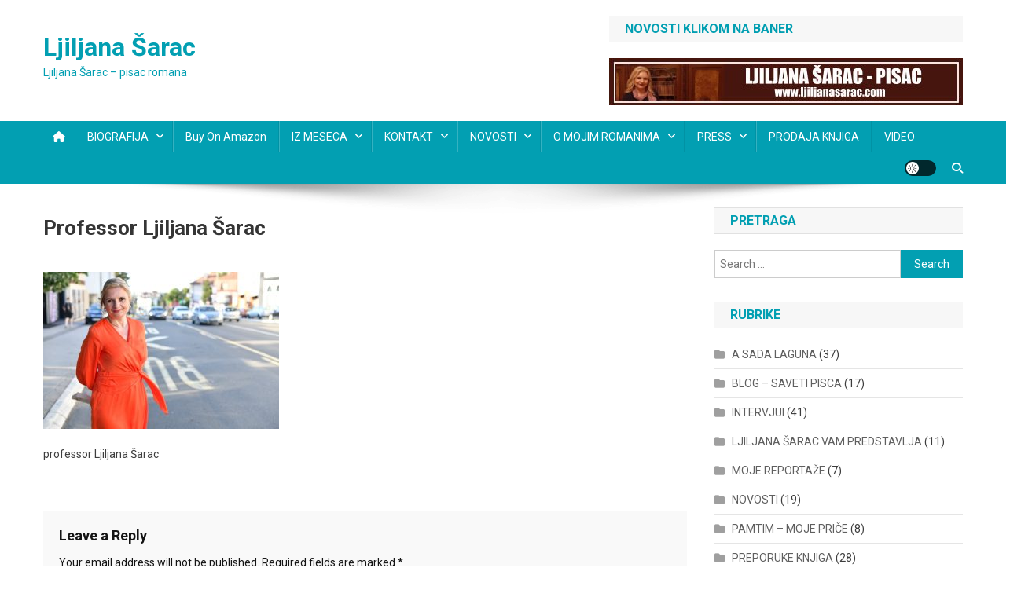

--- FILE ---
content_type: text/html; charset=UTF-8
request_url: https://ljiljanasarac.com/buy-on-amazon/za-sajt-o-prevodu/
body_size: 18365
content:
<!doctype html>
<html dir="ltr" lang="en-US" prefix="og: https://ogp.me/ns#"
 xmlns:og="http://opengraphprotocol.org/schema/"
 xmlns:fb="http://www.facebook.com/2008/fbml">
<head>
<meta charset="UTF-8">
<meta name="viewport" content="width=device-width, initial-scale=1">
<link rel="profile" href="http://gmpg.org/xfn/11">

<title>professor Ljiljana Šarac | Ljiljana Šarac</title>

		<!-- All in One SEO 4.9.2 - aioseo.com -->
	<meta name="description" content="professor Ljiljana Šarac" />
	<meta name="robots" content="max-image-preview:large" />
	<link rel="canonical" href="https://ljiljanasarac.com/buy-on-amazon/za-sajt-o-prevodu/" />
	<meta name="generator" content="All in One SEO (AIOSEO) 4.9.2" />
		<meta property="og:locale" content="en_US" />
		<meta property="og:site_name" content="Ljiljana Šarac | Ljiljana Šarac - pisac romana" />
		<meta property="og:type" content="article" />
		<meta property="og:title" content="professor Ljiljana Šarac | Ljiljana Šarac" />
		<meta property="og:url" content="https://ljiljanasarac.com/buy-on-amazon/za-sajt-o-prevodu/" />
		<meta property="article:published_time" content="2020-10-10T14:44:30+00:00" />
		<meta property="article:modified_time" content="2020-10-10T14:44:36+00:00" />
		<meta property="article:publisher" content="https://www.facebook.com/ljiljanasaracpisac" />
		<meta name="twitter:card" content="summary" />
		<meta name="twitter:title" content="professor Ljiljana Šarac | Ljiljana Šarac" />
		<script type="application/ld+json" class="aioseo-schema">
			{"@context":"https:\/\/schema.org","@graph":[{"@type":"BreadcrumbList","@id":"https:\/\/ljiljanasarac.com\/buy-on-amazon\/za-sajt-o-prevodu\/#breadcrumblist","itemListElement":[{"@type":"ListItem","@id":"https:\/\/ljiljanasarac.com#listItem","position":1,"name":"Home","item":"https:\/\/ljiljanasarac.com","nextItem":{"@type":"ListItem","@id":"https:\/\/ljiljanasarac.com\/buy-on-amazon\/za-sajt-o-prevodu\/#listItem","name":"professor Ljiljana \u0160arac"}},{"@type":"ListItem","@id":"https:\/\/ljiljanasarac.com\/buy-on-amazon\/za-sajt-o-prevodu\/#listItem","position":2,"name":"professor Ljiljana \u0160arac","previousItem":{"@type":"ListItem","@id":"https:\/\/ljiljanasarac.com#listItem","name":"Home"}}]},{"@type":"ItemPage","@id":"https:\/\/ljiljanasarac.com\/buy-on-amazon\/za-sajt-o-prevodu\/#itempage","url":"https:\/\/ljiljanasarac.com\/buy-on-amazon\/za-sajt-o-prevodu\/","name":"professor Ljiljana \u0160arac | Ljiljana \u0160arac","description":"professor Ljiljana \u0160arac","inLanguage":"en-US","isPartOf":{"@id":"https:\/\/ljiljanasarac.com\/#website"},"breadcrumb":{"@id":"https:\/\/ljiljanasarac.com\/buy-on-amazon\/za-sajt-o-prevodu\/#breadcrumblist"},"author":{"@id":"https:\/\/ljiljanasarac.com\/author\/darkolazic\/#author"},"creator":{"@id":"https:\/\/ljiljanasarac.com\/author\/darkolazic\/#author"},"datePublished":"2020-10-10T14:44:30+00:00","dateModified":"2020-10-10T14:44:36+00:00"},{"@type":"Person","@id":"https:\/\/ljiljanasarac.com\/#person","name":"ljiljanasarac","image":{"@type":"ImageObject","@id":"https:\/\/ljiljanasarac.com\/buy-on-amazon\/za-sajt-o-prevodu\/#personImage","url":"https:\/\/secure.gravatar.com\/avatar\/4275e9d572bb24859f381c0a9bc4e928cec9fc26a5f84c8e0edf171cfa9f0eb8?s=96&d=mm&r=g","width":96,"height":96,"caption":"ljiljanasarac"}},{"@type":"Person","@id":"https:\/\/ljiljanasarac.com\/author\/darkolazic\/#author","url":"https:\/\/ljiljanasarac.com\/author\/darkolazic\/","name":"Darko Lazic","image":{"@type":"ImageObject","@id":"https:\/\/ljiljanasarac.com\/buy-on-amazon\/za-sajt-o-prevodu\/#authorImage","url":"https:\/\/secure.gravatar.com\/avatar\/caf9d4a32b5fd84a45889d999ed9521ec4108f7db731049e949aa1ab5cd74386?s=96&d=mm&r=g","width":96,"height":96,"caption":"Darko Lazic"}},{"@type":"WebSite","@id":"https:\/\/ljiljanasarac.com\/#website","url":"https:\/\/ljiljanasarac.com\/","name":"Ljiljana \u0160arac","description":"Ljiljana \u0160arac - pisac romana","inLanguage":"en-US","publisher":{"@id":"https:\/\/ljiljanasarac.com\/#person"}}]}
		</script>
		<!-- All in One SEO -->

<link rel='dns-prefetch' href='//fonts.googleapis.com' />
<link rel="alternate" type="application/rss+xml" title="Ljiljana Šarac &raquo; Feed" href="https://ljiljanasarac.com/feed/" />
<link rel="alternate" type="application/rss+xml" title="Ljiljana Šarac &raquo; Comments Feed" href="https://ljiljanasarac.com/comments/feed/" />
<link rel="alternate" type="application/rss+xml" title="Ljiljana Šarac &raquo; professor Ljiljana Šarac Comments Feed" href="https://ljiljanasarac.com/buy-on-amazon/za-sajt-o-prevodu/feed/" />
<link rel="alternate" title="oEmbed (JSON)" type="application/json+oembed" href="https://ljiljanasarac.com/wp-json/oembed/1.0/embed?url=https%3A%2F%2Fljiljanasarac.com%2Fbuy-on-amazon%2Fza-sajt-o-prevodu%2F" />
<link rel="alternate" title="oEmbed (XML)" type="text/xml+oembed" href="https://ljiljanasarac.com/wp-json/oembed/1.0/embed?url=https%3A%2F%2Fljiljanasarac.com%2Fbuy-on-amazon%2Fza-sajt-o-prevodu%2F&#038;format=xml" />
		<!-- This site uses the Google Analytics by ExactMetrics plugin v8.11.0 - Using Analytics tracking - https://www.exactmetrics.com/ -->
							<script src="//www.googletagmanager.com/gtag/js?id=G-W7RR4FDTEE"  data-cfasync="false" data-wpfc-render="false" type="text/javascript" async></script>
			<script data-cfasync="false" data-wpfc-render="false" type="text/javascript">
				var em_version = '8.11.0';
				var em_track_user = true;
				var em_no_track_reason = '';
								var ExactMetricsDefaultLocations = {"page_location":"https:\/\/ljiljanasarac.com\/buy-on-amazon\/za-sajt-o-prevodu\/"};
								if ( typeof ExactMetricsPrivacyGuardFilter === 'function' ) {
					var ExactMetricsLocations = (typeof ExactMetricsExcludeQuery === 'object') ? ExactMetricsPrivacyGuardFilter( ExactMetricsExcludeQuery ) : ExactMetricsPrivacyGuardFilter( ExactMetricsDefaultLocations );
				} else {
					var ExactMetricsLocations = (typeof ExactMetricsExcludeQuery === 'object') ? ExactMetricsExcludeQuery : ExactMetricsDefaultLocations;
				}

								var disableStrs = [
										'ga-disable-G-W7RR4FDTEE',
									];

				/* Function to detect opted out users */
				function __gtagTrackerIsOptedOut() {
					for (var index = 0; index < disableStrs.length; index++) {
						if (document.cookie.indexOf(disableStrs[index] + '=true') > -1) {
							return true;
						}
					}

					return false;
				}

				/* Disable tracking if the opt-out cookie exists. */
				if (__gtagTrackerIsOptedOut()) {
					for (var index = 0; index < disableStrs.length; index++) {
						window[disableStrs[index]] = true;
					}
				}

				/* Opt-out function */
				function __gtagTrackerOptout() {
					for (var index = 0; index < disableStrs.length; index++) {
						document.cookie = disableStrs[index] + '=true; expires=Thu, 31 Dec 2099 23:59:59 UTC; path=/';
						window[disableStrs[index]] = true;
					}
				}

				if ('undefined' === typeof gaOptout) {
					function gaOptout() {
						__gtagTrackerOptout();
					}
				}
								window.dataLayer = window.dataLayer || [];

				window.ExactMetricsDualTracker = {
					helpers: {},
					trackers: {},
				};
				if (em_track_user) {
					function __gtagDataLayer() {
						dataLayer.push(arguments);
					}

					function __gtagTracker(type, name, parameters) {
						if (!parameters) {
							parameters = {};
						}

						if (parameters.send_to) {
							__gtagDataLayer.apply(null, arguments);
							return;
						}

						if (type === 'event') {
														parameters.send_to = exactmetrics_frontend.v4_id;
							var hookName = name;
							if (typeof parameters['event_category'] !== 'undefined') {
								hookName = parameters['event_category'] + ':' + name;
							}

							if (typeof ExactMetricsDualTracker.trackers[hookName] !== 'undefined') {
								ExactMetricsDualTracker.trackers[hookName](parameters);
							} else {
								__gtagDataLayer('event', name, parameters);
							}
							
						} else {
							__gtagDataLayer.apply(null, arguments);
						}
					}

					__gtagTracker('js', new Date());
					__gtagTracker('set', {
						'developer_id.dNDMyYj': true,
											});
					if ( ExactMetricsLocations.page_location ) {
						__gtagTracker('set', ExactMetricsLocations);
					}
										__gtagTracker('config', 'G-W7RR4FDTEE', {"forceSSL":"true","link_attribution":"true"} );
										window.gtag = __gtagTracker;										(function () {
						/* https://developers.google.com/analytics/devguides/collection/analyticsjs/ */
						/* ga and __gaTracker compatibility shim. */
						var noopfn = function () {
							return null;
						};
						var newtracker = function () {
							return new Tracker();
						};
						var Tracker = function () {
							return null;
						};
						var p = Tracker.prototype;
						p.get = noopfn;
						p.set = noopfn;
						p.send = function () {
							var args = Array.prototype.slice.call(arguments);
							args.unshift('send');
							__gaTracker.apply(null, args);
						};
						var __gaTracker = function () {
							var len = arguments.length;
							if (len === 0) {
								return;
							}
							var f = arguments[len - 1];
							if (typeof f !== 'object' || f === null || typeof f.hitCallback !== 'function') {
								if ('send' === arguments[0]) {
									var hitConverted, hitObject = false, action;
									if ('event' === arguments[1]) {
										if ('undefined' !== typeof arguments[3]) {
											hitObject = {
												'eventAction': arguments[3],
												'eventCategory': arguments[2],
												'eventLabel': arguments[4],
												'value': arguments[5] ? arguments[5] : 1,
											}
										}
									}
									if ('pageview' === arguments[1]) {
										if ('undefined' !== typeof arguments[2]) {
											hitObject = {
												'eventAction': 'page_view',
												'page_path': arguments[2],
											}
										}
									}
									if (typeof arguments[2] === 'object') {
										hitObject = arguments[2];
									}
									if (typeof arguments[5] === 'object') {
										Object.assign(hitObject, arguments[5]);
									}
									if ('undefined' !== typeof arguments[1].hitType) {
										hitObject = arguments[1];
										if ('pageview' === hitObject.hitType) {
											hitObject.eventAction = 'page_view';
										}
									}
									if (hitObject) {
										action = 'timing' === arguments[1].hitType ? 'timing_complete' : hitObject.eventAction;
										hitConverted = mapArgs(hitObject);
										__gtagTracker('event', action, hitConverted);
									}
								}
								return;
							}

							function mapArgs(args) {
								var arg, hit = {};
								var gaMap = {
									'eventCategory': 'event_category',
									'eventAction': 'event_action',
									'eventLabel': 'event_label',
									'eventValue': 'event_value',
									'nonInteraction': 'non_interaction',
									'timingCategory': 'event_category',
									'timingVar': 'name',
									'timingValue': 'value',
									'timingLabel': 'event_label',
									'page': 'page_path',
									'location': 'page_location',
									'title': 'page_title',
									'referrer' : 'page_referrer',
								};
								for (arg in args) {
																		if (!(!args.hasOwnProperty(arg) || !gaMap.hasOwnProperty(arg))) {
										hit[gaMap[arg]] = args[arg];
									} else {
										hit[arg] = args[arg];
									}
								}
								return hit;
							}

							try {
								f.hitCallback();
							} catch (ex) {
							}
						};
						__gaTracker.create = newtracker;
						__gaTracker.getByName = newtracker;
						__gaTracker.getAll = function () {
							return [];
						};
						__gaTracker.remove = noopfn;
						__gaTracker.loaded = true;
						window['__gaTracker'] = __gaTracker;
					})();
									} else {
										console.log("");
					(function () {
						function __gtagTracker() {
							return null;
						}

						window['__gtagTracker'] = __gtagTracker;
						window['gtag'] = __gtagTracker;
					})();
									}
			</script>
							<!-- / Google Analytics by ExactMetrics -->
				<!-- This site uses the Google Analytics by MonsterInsights plugin v9.11.0 - Using Analytics tracking - https://www.monsterinsights.com/ -->
							<script src="//www.googletagmanager.com/gtag/js?id=G-W7RR4FDTEE"  data-cfasync="false" data-wpfc-render="false" type="text/javascript" async></script>
			<script data-cfasync="false" data-wpfc-render="false" type="text/javascript">
				var mi_version = '9.11.0';
				var mi_track_user = true;
				var mi_no_track_reason = '';
								var MonsterInsightsDefaultLocations = {"page_location":"https:\/\/ljiljanasarac.com\/buy-on-amazon\/za-sajt-o-prevodu\/"};
								if ( typeof MonsterInsightsPrivacyGuardFilter === 'function' ) {
					var MonsterInsightsLocations = (typeof MonsterInsightsExcludeQuery === 'object') ? MonsterInsightsPrivacyGuardFilter( MonsterInsightsExcludeQuery ) : MonsterInsightsPrivacyGuardFilter( MonsterInsightsDefaultLocations );
				} else {
					var MonsterInsightsLocations = (typeof MonsterInsightsExcludeQuery === 'object') ? MonsterInsightsExcludeQuery : MonsterInsightsDefaultLocations;
				}

								var disableStrs = [
										'ga-disable-G-W7RR4FDTEE',
									];

				/* Function to detect opted out users */
				function __gtagTrackerIsOptedOut() {
					for (var index = 0; index < disableStrs.length; index++) {
						if (document.cookie.indexOf(disableStrs[index] + '=true') > -1) {
							return true;
						}
					}

					return false;
				}

				/* Disable tracking if the opt-out cookie exists. */
				if (__gtagTrackerIsOptedOut()) {
					for (var index = 0; index < disableStrs.length; index++) {
						window[disableStrs[index]] = true;
					}
				}

				/* Opt-out function */
				function __gtagTrackerOptout() {
					for (var index = 0; index < disableStrs.length; index++) {
						document.cookie = disableStrs[index] + '=true; expires=Thu, 31 Dec 2099 23:59:59 UTC; path=/';
						window[disableStrs[index]] = true;
					}
				}

				if ('undefined' === typeof gaOptout) {
					function gaOptout() {
						__gtagTrackerOptout();
					}
				}
								window.dataLayer = window.dataLayer || [];

				window.MonsterInsightsDualTracker = {
					helpers: {},
					trackers: {},
				};
				if (mi_track_user) {
					function __gtagDataLayer() {
						dataLayer.push(arguments);
					}

					function __gtagTracker(type, name, parameters) {
						if (!parameters) {
							parameters = {};
						}

						if (parameters.send_to) {
							__gtagDataLayer.apply(null, arguments);
							return;
						}

						if (type === 'event') {
														parameters.send_to = monsterinsights_frontend.v4_id;
							var hookName = name;
							if (typeof parameters['event_category'] !== 'undefined') {
								hookName = parameters['event_category'] + ':' + name;
							}

							if (typeof MonsterInsightsDualTracker.trackers[hookName] !== 'undefined') {
								MonsterInsightsDualTracker.trackers[hookName](parameters);
							} else {
								__gtagDataLayer('event', name, parameters);
							}
							
						} else {
							__gtagDataLayer.apply(null, arguments);
						}
					}

					__gtagTracker('js', new Date());
					__gtagTracker('set', {
						'developer_id.dZGIzZG': true,
											});
					if ( MonsterInsightsLocations.page_location ) {
						__gtagTracker('set', MonsterInsightsLocations);
					}
										__gtagTracker('config', 'G-W7RR4FDTEE', {"forceSSL":"true","link_attribution":"true"} );
										window.gtag = __gtagTracker;										(function () {
						/* https://developers.google.com/analytics/devguides/collection/analyticsjs/ */
						/* ga and __gaTracker compatibility shim. */
						var noopfn = function () {
							return null;
						};
						var newtracker = function () {
							return new Tracker();
						};
						var Tracker = function () {
							return null;
						};
						var p = Tracker.prototype;
						p.get = noopfn;
						p.set = noopfn;
						p.send = function () {
							var args = Array.prototype.slice.call(arguments);
							args.unshift('send');
							__gaTracker.apply(null, args);
						};
						var __gaTracker = function () {
							var len = arguments.length;
							if (len === 0) {
								return;
							}
							var f = arguments[len - 1];
							if (typeof f !== 'object' || f === null || typeof f.hitCallback !== 'function') {
								if ('send' === arguments[0]) {
									var hitConverted, hitObject = false, action;
									if ('event' === arguments[1]) {
										if ('undefined' !== typeof arguments[3]) {
											hitObject = {
												'eventAction': arguments[3],
												'eventCategory': arguments[2],
												'eventLabel': arguments[4],
												'value': arguments[5] ? arguments[5] : 1,
											}
										}
									}
									if ('pageview' === arguments[1]) {
										if ('undefined' !== typeof arguments[2]) {
											hitObject = {
												'eventAction': 'page_view',
												'page_path': arguments[2],
											}
										}
									}
									if (typeof arguments[2] === 'object') {
										hitObject = arguments[2];
									}
									if (typeof arguments[5] === 'object') {
										Object.assign(hitObject, arguments[5]);
									}
									if ('undefined' !== typeof arguments[1].hitType) {
										hitObject = arguments[1];
										if ('pageview' === hitObject.hitType) {
											hitObject.eventAction = 'page_view';
										}
									}
									if (hitObject) {
										action = 'timing' === arguments[1].hitType ? 'timing_complete' : hitObject.eventAction;
										hitConverted = mapArgs(hitObject);
										__gtagTracker('event', action, hitConverted);
									}
								}
								return;
							}

							function mapArgs(args) {
								var arg, hit = {};
								var gaMap = {
									'eventCategory': 'event_category',
									'eventAction': 'event_action',
									'eventLabel': 'event_label',
									'eventValue': 'event_value',
									'nonInteraction': 'non_interaction',
									'timingCategory': 'event_category',
									'timingVar': 'name',
									'timingValue': 'value',
									'timingLabel': 'event_label',
									'page': 'page_path',
									'location': 'page_location',
									'title': 'page_title',
									'referrer' : 'page_referrer',
								};
								for (arg in args) {
																		if (!(!args.hasOwnProperty(arg) || !gaMap.hasOwnProperty(arg))) {
										hit[gaMap[arg]] = args[arg];
									} else {
										hit[arg] = args[arg];
									}
								}
								return hit;
							}

							try {
								f.hitCallback();
							} catch (ex) {
							}
						};
						__gaTracker.create = newtracker;
						__gaTracker.getByName = newtracker;
						__gaTracker.getAll = function () {
							return [];
						};
						__gaTracker.remove = noopfn;
						__gaTracker.loaded = true;
						window['__gaTracker'] = __gaTracker;
					})();
									} else {
										console.log("");
					(function () {
						function __gtagTracker() {
							return null;
						}

						window['__gtagTracker'] = __gtagTracker;
						window['gtag'] = __gtagTracker;
					})();
									}
			</script>
							<!-- / Google Analytics by MonsterInsights -->
		<style id='wp-img-auto-sizes-contain-inline-css' type='text/css'>
img:is([sizes=auto i],[sizes^="auto," i]){contain-intrinsic-size:3000px 1500px}
/*# sourceURL=wp-img-auto-sizes-contain-inline-css */
</style>
<style id='wp-emoji-styles-inline-css' type='text/css'>

	img.wp-smiley, img.emoji {
		display: inline !important;
		border: none !important;
		box-shadow: none !important;
		height: 1em !important;
		width: 1em !important;
		margin: 0 0.07em !important;
		vertical-align: -0.1em !important;
		background: none !important;
		padding: 0 !important;
	}
/*# sourceURL=wp-emoji-styles-inline-css */
</style>
<style id='wp-block-library-inline-css' type='text/css'>
:root{--wp-block-synced-color:#7a00df;--wp-block-synced-color--rgb:122,0,223;--wp-bound-block-color:var(--wp-block-synced-color);--wp-editor-canvas-background:#ddd;--wp-admin-theme-color:#007cba;--wp-admin-theme-color--rgb:0,124,186;--wp-admin-theme-color-darker-10:#006ba1;--wp-admin-theme-color-darker-10--rgb:0,107,160.5;--wp-admin-theme-color-darker-20:#005a87;--wp-admin-theme-color-darker-20--rgb:0,90,135;--wp-admin-border-width-focus:2px}@media (min-resolution:192dpi){:root{--wp-admin-border-width-focus:1.5px}}.wp-element-button{cursor:pointer}:root .has-very-light-gray-background-color{background-color:#eee}:root .has-very-dark-gray-background-color{background-color:#313131}:root .has-very-light-gray-color{color:#eee}:root .has-very-dark-gray-color{color:#313131}:root .has-vivid-green-cyan-to-vivid-cyan-blue-gradient-background{background:linear-gradient(135deg,#00d084,#0693e3)}:root .has-purple-crush-gradient-background{background:linear-gradient(135deg,#34e2e4,#4721fb 50%,#ab1dfe)}:root .has-hazy-dawn-gradient-background{background:linear-gradient(135deg,#faaca8,#dad0ec)}:root .has-subdued-olive-gradient-background{background:linear-gradient(135deg,#fafae1,#67a671)}:root .has-atomic-cream-gradient-background{background:linear-gradient(135deg,#fdd79a,#004a59)}:root .has-nightshade-gradient-background{background:linear-gradient(135deg,#330968,#31cdcf)}:root .has-midnight-gradient-background{background:linear-gradient(135deg,#020381,#2874fc)}:root{--wp--preset--font-size--normal:16px;--wp--preset--font-size--huge:42px}.has-regular-font-size{font-size:1em}.has-larger-font-size{font-size:2.625em}.has-normal-font-size{font-size:var(--wp--preset--font-size--normal)}.has-huge-font-size{font-size:var(--wp--preset--font-size--huge)}.has-text-align-center{text-align:center}.has-text-align-left{text-align:left}.has-text-align-right{text-align:right}.has-fit-text{white-space:nowrap!important}#end-resizable-editor-section{display:none}.aligncenter{clear:both}.items-justified-left{justify-content:flex-start}.items-justified-center{justify-content:center}.items-justified-right{justify-content:flex-end}.items-justified-space-between{justify-content:space-between}.screen-reader-text{border:0;clip-path:inset(50%);height:1px;margin:-1px;overflow:hidden;padding:0;position:absolute;width:1px;word-wrap:normal!important}.screen-reader-text:focus{background-color:#ddd;clip-path:none;color:#444;display:block;font-size:1em;height:auto;left:5px;line-height:normal;padding:15px 23px 14px;text-decoration:none;top:5px;width:auto;z-index:100000}html :where(.has-border-color){border-style:solid}html :where([style*=border-top-color]){border-top-style:solid}html :where([style*=border-right-color]){border-right-style:solid}html :where([style*=border-bottom-color]){border-bottom-style:solid}html :where([style*=border-left-color]){border-left-style:solid}html :where([style*=border-width]){border-style:solid}html :where([style*=border-top-width]){border-top-style:solid}html :where([style*=border-right-width]){border-right-style:solid}html :where([style*=border-bottom-width]){border-bottom-style:solid}html :where([style*=border-left-width]){border-left-style:solid}html :where(img[class*=wp-image-]){height:auto;max-width:100%}:where(figure){margin:0 0 1em}html :where(.is-position-sticky){--wp-admin--admin-bar--position-offset:var(--wp-admin--admin-bar--height,0px)}@media screen and (max-width:600px){html :where(.is-position-sticky){--wp-admin--admin-bar--position-offset:0px}}

/*# sourceURL=wp-block-library-inline-css */
</style><style id='global-styles-inline-css' type='text/css'>
:root{--wp--preset--aspect-ratio--square: 1;--wp--preset--aspect-ratio--4-3: 4/3;--wp--preset--aspect-ratio--3-4: 3/4;--wp--preset--aspect-ratio--3-2: 3/2;--wp--preset--aspect-ratio--2-3: 2/3;--wp--preset--aspect-ratio--16-9: 16/9;--wp--preset--aspect-ratio--9-16: 9/16;--wp--preset--color--black: #000000;--wp--preset--color--cyan-bluish-gray: #abb8c3;--wp--preset--color--white: #ffffff;--wp--preset--color--pale-pink: #f78da7;--wp--preset--color--vivid-red: #cf2e2e;--wp--preset--color--luminous-vivid-orange: #ff6900;--wp--preset--color--luminous-vivid-amber: #fcb900;--wp--preset--color--light-green-cyan: #7bdcb5;--wp--preset--color--vivid-green-cyan: #00d084;--wp--preset--color--pale-cyan-blue: #8ed1fc;--wp--preset--color--vivid-cyan-blue: #0693e3;--wp--preset--color--vivid-purple: #9b51e0;--wp--preset--gradient--vivid-cyan-blue-to-vivid-purple: linear-gradient(135deg,rgb(6,147,227) 0%,rgb(155,81,224) 100%);--wp--preset--gradient--light-green-cyan-to-vivid-green-cyan: linear-gradient(135deg,rgb(122,220,180) 0%,rgb(0,208,130) 100%);--wp--preset--gradient--luminous-vivid-amber-to-luminous-vivid-orange: linear-gradient(135deg,rgb(252,185,0) 0%,rgb(255,105,0) 100%);--wp--preset--gradient--luminous-vivid-orange-to-vivid-red: linear-gradient(135deg,rgb(255,105,0) 0%,rgb(207,46,46) 100%);--wp--preset--gradient--very-light-gray-to-cyan-bluish-gray: linear-gradient(135deg,rgb(238,238,238) 0%,rgb(169,184,195) 100%);--wp--preset--gradient--cool-to-warm-spectrum: linear-gradient(135deg,rgb(74,234,220) 0%,rgb(151,120,209) 20%,rgb(207,42,186) 40%,rgb(238,44,130) 60%,rgb(251,105,98) 80%,rgb(254,248,76) 100%);--wp--preset--gradient--blush-light-purple: linear-gradient(135deg,rgb(255,206,236) 0%,rgb(152,150,240) 100%);--wp--preset--gradient--blush-bordeaux: linear-gradient(135deg,rgb(254,205,165) 0%,rgb(254,45,45) 50%,rgb(107,0,62) 100%);--wp--preset--gradient--luminous-dusk: linear-gradient(135deg,rgb(255,203,112) 0%,rgb(199,81,192) 50%,rgb(65,88,208) 100%);--wp--preset--gradient--pale-ocean: linear-gradient(135deg,rgb(255,245,203) 0%,rgb(182,227,212) 50%,rgb(51,167,181) 100%);--wp--preset--gradient--electric-grass: linear-gradient(135deg,rgb(202,248,128) 0%,rgb(113,206,126) 100%);--wp--preset--gradient--midnight: linear-gradient(135deg,rgb(2,3,129) 0%,rgb(40,116,252) 100%);--wp--preset--font-size--small: 13px;--wp--preset--font-size--medium: 20px;--wp--preset--font-size--large: 36px;--wp--preset--font-size--x-large: 42px;--wp--preset--spacing--20: 0.44rem;--wp--preset--spacing--30: 0.67rem;--wp--preset--spacing--40: 1rem;--wp--preset--spacing--50: 1.5rem;--wp--preset--spacing--60: 2.25rem;--wp--preset--spacing--70: 3.38rem;--wp--preset--spacing--80: 5.06rem;--wp--preset--shadow--natural: 6px 6px 9px rgba(0, 0, 0, 0.2);--wp--preset--shadow--deep: 12px 12px 50px rgba(0, 0, 0, 0.4);--wp--preset--shadow--sharp: 6px 6px 0px rgba(0, 0, 0, 0.2);--wp--preset--shadow--outlined: 6px 6px 0px -3px rgb(255, 255, 255), 6px 6px rgb(0, 0, 0);--wp--preset--shadow--crisp: 6px 6px 0px rgb(0, 0, 0);}:where(.is-layout-flex){gap: 0.5em;}:where(.is-layout-grid){gap: 0.5em;}body .is-layout-flex{display: flex;}.is-layout-flex{flex-wrap: wrap;align-items: center;}.is-layout-flex > :is(*, div){margin: 0;}body .is-layout-grid{display: grid;}.is-layout-grid > :is(*, div){margin: 0;}:where(.wp-block-columns.is-layout-flex){gap: 2em;}:where(.wp-block-columns.is-layout-grid){gap: 2em;}:where(.wp-block-post-template.is-layout-flex){gap: 1.25em;}:where(.wp-block-post-template.is-layout-grid){gap: 1.25em;}.has-black-color{color: var(--wp--preset--color--black) !important;}.has-cyan-bluish-gray-color{color: var(--wp--preset--color--cyan-bluish-gray) !important;}.has-white-color{color: var(--wp--preset--color--white) !important;}.has-pale-pink-color{color: var(--wp--preset--color--pale-pink) !important;}.has-vivid-red-color{color: var(--wp--preset--color--vivid-red) !important;}.has-luminous-vivid-orange-color{color: var(--wp--preset--color--luminous-vivid-orange) !important;}.has-luminous-vivid-amber-color{color: var(--wp--preset--color--luminous-vivid-amber) !important;}.has-light-green-cyan-color{color: var(--wp--preset--color--light-green-cyan) !important;}.has-vivid-green-cyan-color{color: var(--wp--preset--color--vivid-green-cyan) !important;}.has-pale-cyan-blue-color{color: var(--wp--preset--color--pale-cyan-blue) !important;}.has-vivid-cyan-blue-color{color: var(--wp--preset--color--vivid-cyan-blue) !important;}.has-vivid-purple-color{color: var(--wp--preset--color--vivid-purple) !important;}.has-black-background-color{background-color: var(--wp--preset--color--black) !important;}.has-cyan-bluish-gray-background-color{background-color: var(--wp--preset--color--cyan-bluish-gray) !important;}.has-white-background-color{background-color: var(--wp--preset--color--white) !important;}.has-pale-pink-background-color{background-color: var(--wp--preset--color--pale-pink) !important;}.has-vivid-red-background-color{background-color: var(--wp--preset--color--vivid-red) !important;}.has-luminous-vivid-orange-background-color{background-color: var(--wp--preset--color--luminous-vivid-orange) !important;}.has-luminous-vivid-amber-background-color{background-color: var(--wp--preset--color--luminous-vivid-amber) !important;}.has-light-green-cyan-background-color{background-color: var(--wp--preset--color--light-green-cyan) !important;}.has-vivid-green-cyan-background-color{background-color: var(--wp--preset--color--vivid-green-cyan) !important;}.has-pale-cyan-blue-background-color{background-color: var(--wp--preset--color--pale-cyan-blue) !important;}.has-vivid-cyan-blue-background-color{background-color: var(--wp--preset--color--vivid-cyan-blue) !important;}.has-vivid-purple-background-color{background-color: var(--wp--preset--color--vivid-purple) !important;}.has-black-border-color{border-color: var(--wp--preset--color--black) !important;}.has-cyan-bluish-gray-border-color{border-color: var(--wp--preset--color--cyan-bluish-gray) !important;}.has-white-border-color{border-color: var(--wp--preset--color--white) !important;}.has-pale-pink-border-color{border-color: var(--wp--preset--color--pale-pink) !important;}.has-vivid-red-border-color{border-color: var(--wp--preset--color--vivid-red) !important;}.has-luminous-vivid-orange-border-color{border-color: var(--wp--preset--color--luminous-vivid-orange) !important;}.has-luminous-vivid-amber-border-color{border-color: var(--wp--preset--color--luminous-vivid-amber) !important;}.has-light-green-cyan-border-color{border-color: var(--wp--preset--color--light-green-cyan) !important;}.has-vivid-green-cyan-border-color{border-color: var(--wp--preset--color--vivid-green-cyan) !important;}.has-pale-cyan-blue-border-color{border-color: var(--wp--preset--color--pale-cyan-blue) !important;}.has-vivid-cyan-blue-border-color{border-color: var(--wp--preset--color--vivid-cyan-blue) !important;}.has-vivid-purple-border-color{border-color: var(--wp--preset--color--vivid-purple) !important;}.has-vivid-cyan-blue-to-vivid-purple-gradient-background{background: var(--wp--preset--gradient--vivid-cyan-blue-to-vivid-purple) !important;}.has-light-green-cyan-to-vivid-green-cyan-gradient-background{background: var(--wp--preset--gradient--light-green-cyan-to-vivid-green-cyan) !important;}.has-luminous-vivid-amber-to-luminous-vivid-orange-gradient-background{background: var(--wp--preset--gradient--luminous-vivid-amber-to-luminous-vivid-orange) !important;}.has-luminous-vivid-orange-to-vivid-red-gradient-background{background: var(--wp--preset--gradient--luminous-vivid-orange-to-vivid-red) !important;}.has-very-light-gray-to-cyan-bluish-gray-gradient-background{background: var(--wp--preset--gradient--very-light-gray-to-cyan-bluish-gray) !important;}.has-cool-to-warm-spectrum-gradient-background{background: var(--wp--preset--gradient--cool-to-warm-spectrum) !important;}.has-blush-light-purple-gradient-background{background: var(--wp--preset--gradient--blush-light-purple) !important;}.has-blush-bordeaux-gradient-background{background: var(--wp--preset--gradient--blush-bordeaux) !important;}.has-luminous-dusk-gradient-background{background: var(--wp--preset--gradient--luminous-dusk) !important;}.has-pale-ocean-gradient-background{background: var(--wp--preset--gradient--pale-ocean) !important;}.has-electric-grass-gradient-background{background: var(--wp--preset--gradient--electric-grass) !important;}.has-midnight-gradient-background{background: var(--wp--preset--gradient--midnight) !important;}.has-small-font-size{font-size: var(--wp--preset--font-size--small) !important;}.has-medium-font-size{font-size: var(--wp--preset--font-size--medium) !important;}.has-large-font-size{font-size: var(--wp--preset--font-size--large) !important;}.has-x-large-font-size{font-size: var(--wp--preset--font-size--x-large) !important;}
/*# sourceURL=global-styles-inline-css */
</style>

<style id='classic-theme-styles-inline-css' type='text/css'>
/*! This file is auto-generated */
.wp-block-button__link{color:#fff;background-color:#32373c;border-radius:9999px;box-shadow:none;text-decoration:none;padding:calc(.667em + 2px) calc(1.333em + 2px);font-size:1.125em}.wp-block-file__button{background:#32373c;color:#fff;text-decoration:none}
/*# sourceURL=/wp-includes/css/classic-themes.min.css */
</style>
<link rel='stylesheet' id='news-portal-fonts-css' href='https://fonts.googleapis.com/css?family=Roboto+Condensed%3A300italic%2C400italic%2C700italic%2C400%2C300%2C700%7CRoboto%3A300%2C400%2C400i%2C500%2C700%7CTitillium+Web%3A400%2C600%2C700%2C300&#038;subset=latin%2Clatin-ext' type='text/css' media='all' />
<link rel='stylesheet' id='news-portal-font-awesome-css' href='https://ljiljanasarac.com/wp-content/themes/news-portal/assets/library/font-awesome/css/all.min.css?ver=6.5.1' type='text/css' media='all' />
<link rel='stylesheet' id='lightslider-style-css' href='https://ljiljanasarac.com/wp-content/themes/news-portal/assets/library/lightslider/css/lightslider.min.css?ver=1.1.6' type='text/css' media='all' />
<link rel='stylesheet' id='news-portal-style-css' href='https://ljiljanasarac.com/wp-content/themes/news-portal/style.css?ver=1.5.11' type='text/css' media='all' />
<link rel='stylesheet' id='news-portal-dark-style-css' href='https://ljiljanasarac.com/wp-content/themes/news-portal/assets/css/np-dark.css?ver=1.5.11' type='text/css' media='all' />
<link rel='stylesheet' id='news-portal-preloader-style-css' href='https://ljiljanasarac.com/wp-content/themes/news-portal/assets/css/np-preloader.css?ver=1.5.11' type='text/css' media='all' />
<link rel='stylesheet' id='news-portal-responsive-style-css' href='https://ljiljanasarac.com/wp-content/themes/news-portal/assets/css/np-responsive.css?ver=1.5.11' type='text/css' media='all' />
<link rel='stylesheet' id='wp-pagenavi-css' href='https://ljiljanasarac.com/wp-content/plugins/wp-pagenavi/pagenavi-css.css?ver=2.70' type='text/css' media='all' />
<script type="text/javascript" src="https://ljiljanasarac.com/wp-content/plugins/google-analytics-dashboard-for-wp/assets/js/frontend-gtag.min.js?ver=8.11.0" id="exactmetrics-frontend-script-js" async="async" data-wp-strategy="async"></script>
<script data-cfasync="false" data-wpfc-render="false" type="text/javascript" id='exactmetrics-frontend-script-js-extra'>/* <![CDATA[ */
var exactmetrics_frontend = {"js_events_tracking":"true","download_extensions":"doc,pdf,ppt,zip,xls,docx,pptx,xlsx","inbound_paths":"[{\"path\":\"\\\/go\\\/\",\"label\":\"affiliate\"},{\"path\":\"\\\/recommend\\\/\",\"label\":\"affiliate\"}]","home_url":"https:\/\/ljiljanasarac.com","hash_tracking":"false","v4_id":"G-W7RR4FDTEE"};/* ]]> */
</script>
<script type="text/javascript" src="https://ljiljanasarac.com/wp-content/plugins/google-analytics-for-wordpress/assets/js/frontend-gtag.min.js?ver=9.11.0" id="monsterinsights-frontend-script-js" async="async" data-wp-strategy="async"></script>
<script data-cfasync="false" data-wpfc-render="false" type="text/javascript" id='monsterinsights-frontend-script-js-extra'>/* <![CDATA[ */
var monsterinsights_frontend = {"js_events_tracking":"true","download_extensions":"doc,pdf,ppt,zip,xls,docx,pptx,xlsx","inbound_paths":"[{\"path\":\"\\\/go\\\/\",\"label\":\"affiliate\"},{\"path\":\"\\\/recommend\\\/\",\"label\":\"affiliate\"}]","home_url":"https:\/\/ljiljanasarac.com","hash_tracking":"false","v4_id":"G-W7RR4FDTEE"};/* ]]> */
</script>
<script type="text/javascript" src="https://ljiljanasarac.com/wp-includes/js/jquery/jquery.min.js?ver=3.7.1" id="jquery-core-js"></script>
<script type="text/javascript" src="https://ljiljanasarac.com/wp-includes/js/jquery/jquery-migrate.min.js?ver=3.4.1" id="jquery-migrate-js"></script>
<link rel="https://api.w.org/" href="https://ljiljanasarac.com/wp-json/" /><link rel="alternate" title="JSON" type="application/json" href="https://ljiljanasarac.com/wp-json/wp/v2/media/1402" /><link rel="EditURI" type="application/rsd+xml" title="RSD" href="https://ljiljanasarac.com/xmlrpc.php?rsd" />
<meta name="generator" content="WordPress 6.9" />
<link rel='shortlink' href='https://ljiljanasarac.com/?p=1402' />
  <script async src="https://www.googletagmanager.com/gtag/js?id=UA-153131688-1"></script>
  <script>
    window.dataLayer = window.dataLayer || [];
    function gtag(){dataLayer.push(arguments);}
    gtag('js', new Date());
    gtag('config', 'UA-153131688-1');
  </script>
  <meta property="og:locale" content="sr_RS" />
<meta property="og:locale:alternate" content="sr_RS" />
<meta property="fb:app_id" content="449891462385635" />
<meta property="og:site_name" content="Ljiljana Šarac" />
<meta property="og:title" content="professor Ljiljana Šarac" />
<meta property="og:url" content="https://ljiljanasarac.com/buy-on-amazon/za-sajt-o-prevodu/" />
<meta property="og:description" content="professor Ljiljana Šarac" />
<meta property="og:type" content="Article" />
<link rel="icon" href="https://ljiljanasarac.com/wp-content/uploads/2020/01/favicon.ico" sizes="32x32" />
<link rel="icon" href="https://ljiljanasarac.com/wp-content/uploads/2020/01/favicon.ico" sizes="192x192" />
<link rel="apple-touch-icon" href="https://ljiljanasarac.com/wp-content/uploads/2020/01/favicon.ico" />
<meta name="msapplication-TileImage" content="https://ljiljanasarac.com/wp-content/uploads/2020/01/favicon.ico" />
		<style type="text/css" id="wp-custom-css">
			.entry-meta .byline, .entry-meta .cat-links { display: none; }
.entry-meta .posted-on { display: none; }		</style>
		<!--News Portal CSS -->
<style type="text/css">
.category-button.np-cat-993 a{background:#00a9e0}.category-button.np-cat-993 a:hover{background:#0077ae}.np-block-title .np-cat-993{color:#00a9e0}.category-button.np-cat-242 a{background:#00a9e0}.category-button.np-cat-242 a:hover{background:#0077ae}.np-block-title .np-cat-242{color:#00a9e0}.category-button.np-cat-160 a{background:#00a9e0}.category-button.np-cat-160 a:hover{background:#0077ae}.np-block-title .np-cat-160{color:#00a9e0}.category-button.np-cat-289 a{background:#00a9e0}.category-button.np-cat-289 a:hover{background:#0077ae}.np-block-title .np-cat-289{color:#00a9e0}.category-button.np-cat-988 a{background:#00a9e0}.category-button.np-cat-988 a:hover{background:#0077ae}.np-block-title .np-cat-988{color:#00a9e0}.category-button.np-cat-55 a{background:#00a9e0}.category-button.np-cat-55 a:hover{background:#0077ae}.np-block-title .np-cat-55{color:#00a9e0}.category-button.np-cat-895 a{background:#00a9e0}.category-button.np-cat-895 a:hover{background:#0077ae}.np-block-title .np-cat-895{color:#00a9e0}.category-button.np-cat-165 a{background:#00a9e0}.category-button.np-cat-165 a:hover{background:#0077ae}.np-block-title .np-cat-165{color:#00a9e0}.category-button.np-cat-951 a{background:#00a9e0}.category-button.np-cat-951 a:hover{background:#0077ae}.np-block-title .np-cat-951{color:#00a9e0}.category-button.np-cat-351 a{background:#00a9e0}.category-button.np-cat-351 a:hover{background:#0077ae}.np-block-title .np-cat-351{color:#00a9e0}.category-button.np-cat-637 a{background:#00a9e0}.category-button.np-cat-637 a:hover{background:#0077ae}.np-block-title .np-cat-637{color:#00a9e0}.navigation .nav-links a,.bttn,button,input[type='button'],input[type='reset'],input[type='submit'],.navigation .nav-links a:hover,.bttn:hover,button,input[type='button']:hover,input[type='reset']:hover,input[type='submit']:hover,.widget_search .search-submit,.edit-link .post-edit-link,.reply .comment-reply-link,.np-top-header-wrap,.np-header-menu-wrapper,#site-navigation ul.sub-menu,#site-navigation ul.children,.np-header-menu-wrapper::before,.np-header-menu-wrapper::after,.np-header-search-wrapper .search-form-main .search-submit,.news_portal_slider .lSAction > a:hover,.news_portal_default_tabbed ul.widget-tabs li,.np-full-width-title-nav-wrap .carousel-nav-action .carousel-controls:hover,.news_portal_social_media .social-link a,.np-archive-more .np-button:hover,.error404 .page-title,#np-scrollup,.news_portal_featured_slider .slider-posts .lSAction > a:hover,div.wpforms-container-full .wpforms-form input[type='submit'],div.wpforms-container-full .wpforms-form button[type='submit'],div.wpforms-container-full .wpforms-form .wpforms-page-button,div.wpforms-container-full .wpforms-form input[type='submit']:hover,div.wpforms-container-full .wpforms-form button[type='submit']:hover,div.wpforms-container-full .wpforms-form .wpforms-page-button:hover,.widget.widget_tag_cloud a:hover{background:#029FB2}
.home .np-home-icon a,.np-home-icon a:hover,#site-navigation ul li:hover > a,#site-navigation ul li.current-menu-item > a,#site-navigation ul li.current_page_item > a,#site-navigation ul li.current-menu-ancestor > a,#site-navigation ul li.focus > a,.news_portal_default_tabbed ul.widget-tabs li.ui-tabs-active,.news_portal_default_tabbed ul.widget-tabs li:hover,.menu-toggle:hover,.menu-toggle:focus{background:#006d80}
.np-header-menu-block-wrap::before,.np-header-menu-block-wrap::after{border-right-color:#006d80}
a,a:hover,a:focus,a:active,.widget a:hover,.widget a:hover::before,.widget li:hover::before,.entry-footer a:hover,.comment-author .fn .url:hover,#cancel-comment-reply-link,#cancel-comment-reply-link:before,.logged-in-as a,.np-slide-content-wrap .post-title a:hover,#top-footer .widget a:hover,#top-footer .widget a:hover:before,#top-footer .widget li:hover:before,.news_portal_featured_posts .np-single-post .np-post-content .np-post-title a:hover,.news_portal_fullwidth_posts .np-single-post .np-post-title a:hover,.news_portal_block_posts .layout3 .np-primary-block-wrap .np-single-post .np-post-title a:hover,.news_portal_featured_posts .layout2 .np-single-post-wrap .np-post-content .np-post-title a:hover,.np-block-title,.widget-title,.page-header .page-title,.np-related-title,.np-post-meta span:hover,.np-post-meta span a:hover,.news_portal_featured_posts .layout2 .np-single-post-wrap .np-post-content .np-post-meta span:hover,.news_portal_featured_posts .layout2 .np-single-post-wrap .np-post-content .np-post-meta span a:hover,.np-post-title.small-size a:hover,#footer-navigation ul li a:hover,.entry-title a:hover,.entry-meta span a:hover,.entry-meta span:hover,.np-post-meta span:hover,.np-post-meta span a:hover,.news_portal_featured_posts .np-single-post-wrap .np-post-content .np-post-meta span:hover,.news_portal_featured_posts .np-single-post-wrap .np-post-content .np-post-meta span a:hover,.news_portal_featured_slider .featured-posts .np-single-post .np-post-content .np-post-title a:hover,.news-portal-search-results-wrap .news-portal-search-article-item .news-portal-search-post-element .posted-on:hover a,.news-portal-search-results-wrap .news-portal-search-article-item .news-portal-search-post-element .posted-on:hover:before,.news-portal-search-results-wrap .news-portal-search-article-item .news-portal-search-post-element .news-portal-search-post-title a:hover,.np-block-title,.widget-title,.page-header .page-title,.np-related-title,.widget_block .wp-block-group__inner-container > h1,.widget_block .wp-block-group__inner-container > h2,.widget_block .wp-block-group__inner-container > h3,.widget_block .wp-block-group__inner-container > h4,.widget_block .wp-block-group__inner-container > h5,.widget_block .wp-block-group__inner-container > h6{color:#029FB2}
.site-mode--dark .news_portal_featured_posts .np-single-post-wrap .np-post-content .np-post-title a:hover,.site-mode--dark .np-post-title.large-size a:hover,.site-mode--dark .np-post-title.small-size a:hover,.site-mode--dark .news-ticker-title>a:hover,.site-mode--dark .np-archive-post-content-wrapper .entry-title a:hover,.site-mode--dark h1.entry-title:hover,.site-mode--dark .news_portal_block_posts .layout4 .np-post-title a:hover{color:#029FB2}
.navigation .nav-links a,.bttn,button,input[type='button'],input[type='reset'],input[type='submit'],.widget_search .search-submit,.np-archive-more .np-button:hover,.widget.widget_tag_cloud a:hover{border-color:#029FB2}
.comment-list .comment-body,.np-header-search-wrapper .search-form-main{border-top-color:#029FB2}
.np-header-search-wrapper .search-form-main:before{border-bottom-color:#029FB2}
@media (max-width:768px){#site-navigation,.main-small-navigation li.current-menu-item > .sub-toggle i{background:#029FB2 !important}}
.news-portal-wave .np-rect,.news-portal-three-bounce .np-child,.news-portal-folding-cube .np-cube:before{background-color:#029FB2}
.site-title a,.site-description{color:#029FB2}
</style></head>

<body class="attachment wp-singular attachment-template-default attachmentid-1402 attachment-jpeg wp-theme-news-portal group-blog right-sidebar fullwidth_layout site-mode--light">


<div id="page" class="site">

	<a class="skip-link screen-reader-text" href="#content">Skip to content</a>

	<header id="masthead" class="site-header" role="banner"><div class="np-logo-section-wrapper"><div class="mt-container">		<div class="site-branding">

			
							<p class="site-title"><a href="https://ljiljanasarac.com/" rel="home">Ljiljana Šarac</a></p>
							<p class="site-description">Ljiljana Šarac &#8211; pisac romana</p>
						
		</div><!-- .site-branding -->
		<div class="np-header-ads-area">
			<section id="news_portal_ads_banner-2" class="widget news_portal_ads_banner">            <div class="np-ads-wrapper">
                <h4 class="widget-title">NOVOSTI KLIKOM NA BANER</h4>                                    <a href="https://ljiljanasarac.com/category/novosti/" target="_blank" rel=""><img src="https://ljiljanasarac.com/wp-content/uploads/2019/11/450x60.jpg" /></a>
                            </div><!-- .np-ads-wrapper -->
    </section>		</div><!-- .np-header-ads-area -->
</div><!-- .mt-container --></div><!-- .np-logo-section-wrapper -->		<div id="np-menu-wrap" class="np-header-menu-wrapper">
			<div class="np-header-menu-block-wrap">
				<div class="mt-container">
												<div class="np-home-icon">
								<a href="https://ljiljanasarac.com/" rel="home"> <i class="fa fa-home"> </i> </a>
							</div><!-- .np-home-icon -->
										<div class="mt-header-menu-wrap">
						<a href="javascript:void(0)" class="menu-toggle hide"><i class="fa fa-navicon"> </i> </a>
						<nav id="site-navigation" class="main-navigation" role="navigation">
							<div id="primary-menu" class="menu"><ul>
<li class="page_item page-item-9 page_item_has_children"><a href="https://ljiljanasarac.com/biografija/">BIOGRAFIJA</a>
<ul class='children'>
	<li class="page_item page-item-17"><a href="https://ljiljanasarac.com/biografija/uvodna-rec/">Uvodna reč</a></li>
</ul>
</li>
<li class="page_item page-item-1394 current_page_ancestor current_page_parent"><a href="https://ljiljanasarac.com/buy-on-amazon/">Buy on Amazon</a></li>
<li class="page_item page-item-464 page_item_has_children"><a href="https://ljiljanasarac.com/iz-meseca-u-mesec/">IZ MESECA</a>
<ul class='children'>
	<li class="page_item page-item-1037"><a href="https://ljiljanasarac.com/iz-meseca-u-mesec/april/">APRIL</a></li>
	<li class="page_item page-item-2036"><a href="https://ljiljanasarac.com/iz-meseca-u-mesec/april-22/">APRIL ’22.</a></li>
	<li class="page_item page-item-2207"><a href="https://ljiljanasarac.com/iz-meseca-u-mesec/april-23/">April ’23.</a></li>
	<li class="page_item page-item-1827"><a href="https://ljiljanasarac.com/iz-meseca-u-mesec/april-2021/">APRIL 2021.</a></li>
	<li class="page_item page-item-2336"><a href="https://ljiljanasarac.com/iz-meseca-u-mesec/april-2024/">April 2024.</a></li>
	<li class="page_item page-item-2481"><a href="https://ljiljanasarac.com/iz-meseca-u-mesec/april-2025/">April 2025.</a></li>
	<li class="page_item page-item-1322"><a href="https://ljiljanasarac.com/iz-meseca-u-mesec/avgust/">AVGUST</a></li>
	<li class="page_item page-item-2096"><a href="https://ljiljanasarac.com/iz-meseca-u-mesec/avgust-22/">AVGUST ’22.</a></li>
	<li class="page_item page-item-2252"><a href="https://ljiljanasarac.com/iz-meseca-u-mesec/avgust-23/">Avgust ’23.</a></li>
	<li class="page_item page-item-2395"><a href="https://ljiljanasarac.com/iz-meseca-u-mesec/avgust-24/">Avgust ’24.</a></li>
	<li class="page_item page-item-1911"><a href="https://ljiljanasarac.com/iz-meseca-u-mesec/avgust-2021/">AVGUST 2021.</a></li>
	<li class="page_item page-item-2538"><a href="https://ljiljanasarac.com/iz-meseca-u-mesec/avgust-2025/">Avgust, 2025.</a></li>
	<li class="page_item page-item-2299"><a href="https://ljiljanasarac.com/iz-meseca-u-mesec/decembar-23/">Decembar ’23.</a></li>
	<li class="page_item page-item-2576"><a href="https://ljiljanasarac.com/iz-meseca-u-mesec/decembar-25/">Decembar ’25.</a></li>
	<li class="page_item page-item-651"><a href="https://ljiljanasarac.com/iz-meseca-u-mesec/decembar-2019/">DECEMBAR 2019.</a></li>
	<li class="page_item page-item-1522"><a href="https://ljiljanasarac.com/iz-meseca-u-mesec/decembar2020/">DECEMBAR 2020.</a></li>
	<li class="page_item page-item-1985"><a href="https://ljiljanasarac.com/iz-meseca-u-mesec/decembar-2021/">Decembar 2021.</a></li>
	<li class="page_item page-item-2154"><a href="https://ljiljanasarac.com/iz-meseca-u-mesec/decembar-2022/">Decembar 2022.</a></li>
	<li class="page_item page-item-909"><a href="https://ljiljanasarac.com/iz-meseca-u-mesec/februar/">FEBRUAR</a></li>
	<li class="page_item page-item-1724"><a href="https://ljiljanasarac.com/iz-meseca-u-mesec/februar-2021/">FEBRUAR 2021.</a></li>
	<li class="page_item page-item-2013"><a href="https://ljiljanasarac.com/iz-meseca-u-mesec/februar-2022/">Februar 2022.</a></li>
	<li class="page_item page-item-2186"><a href="https://ljiljanasarac.com/iz-meseca-u-mesec/februar-2023/">Februar 2023.</a></li>
	<li class="page_item page-item-2318"><a href="https://ljiljanasarac.com/iz-meseca-u-mesec/februar-2024/">Februar 2024.</a></li>
	<li class="page_item page-item-2464"><a href="https://ljiljanasarac.com/iz-meseca-u-mesec/februar-2025/">Februar 2025.</a></li>
	<li class="page_item page-item-793"><a href="https://ljiljanasarac.com/iz-meseca-u-mesec/raskosni-januar/">JANUAR</a></li>
	<li class="page_item page-item-2585"><a href="https://ljiljanasarac.com/">Januar ’26.</a></li>
	<li class="page_item page-item-2002"><a href="https://ljiljanasarac.com/iz-meseca-u-mesec/januar-2022/">Januar 2022.</a></li>
	<li class="page_item page-item-2176"><a href="https://ljiljanasarac.com/iz-meseca-u-mesec/januar-2023/">Januar 2023.</a></li>
	<li class="page_item page-item-2308"><a href="https://ljiljanasarac.com/iz-meseca-u-mesec/januar-2024/">Januar 2024.</a></li>
	<li class="page_item page-item-2449"><a href="https://ljiljanasarac.com/iz-meseca-u-mesec/januar-2025/">Januar 2025.</a></li>
	<li class="page_item page-item-1249"><a href="https://ljiljanasarac.com/iz-meseca-u-mesec/jul/">JUL</a></li>
	<li class="page_item page-item-2078"><a href="https://ljiljanasarac.com/iz-meseca-u-mesec/jul-22/">JUL ’22.</a></li>
	<li class="page_item page-item-2243"><a href="https://ljiljanasarac.com/iz-meseca-u-mesec/jul-23/">Jul ’23.</a></li>
	<li class="page_item page-item-2388"><a href="https://ljiljanasarac.com/iz-meseca-u-mesec/jul-24/">Jul ’24.</a></li>
	<li class="page_item page-item-1892"><a href="https://ljiljanasarac.com/iz-meseca-u-mesec/jul-2021/">JUL 2021.</a></li>
	<li class="page_item page-item-2512"><a href="https://ljiljanasarac.com/iz-meseca-u-mesec/jul-2025/">Jul, 2025.</a></li>
	<li class="page_item page-item-1194"><a href="https://ljiljanasarac.com/iz-meseca-u-mesec/jun/">JUN</a></li>
	<li class="page_item page-item-2057"><a href="https://ljiljanasarac.com/iz-meseca-u-mesec/jun-22/">JUN ’22.</a></li>
	<li class="page_item page-item-2376"><a href="https://ljiljanasarac.com/iz-meseca-u-mesec/jun-24/">Jun ’24.</a></li>
	<li class="page_item page-item-1875"><a href="https://ljiljanasarac.com/iz-meseca-u-mesec/jun-2021/">JUN 2021.</a></li>
	<li class="page_item page-item-2234"><a href="https://ljiljanasarac.com/iz-meseca-u-mesec/jun-2023/">Jun 2023.</a></li>
	<li class="page_item page-item-2504"><a href="https://ljiljanasarac.com/iz-meseca-u-mesec/jun-2025/">Jun 2025.</a></li>
	<li class="page_item page-item-1115"><a href="https://ljiljanasarac.com/iz-meseca-u-mesec/maj/">MAJ</a></li>
	<li class="page_item page-item-2045"><a href="https://ljiljanasarac.com/iz-meseca-u-mesec/maj-22/">MAJ ’22.</a></li>
	<li class="page_item page-item-1850"><a href="https://ljiljanasarac.com/iz-meseca-u-mesec/maj-2021/">MAJ 2021.</a></li>
	<li class="page_item page-item-2222"><a href="https://ljiljanasarac.com/iz-meseca-u-mesec/maj-2023/">Maj 2023.</a></li>
	<li class="page_item page-item-2350"><a href="https://ljiljanasarac.com/iz-meseca-u-mesec/maj-2024/">Maj 2024.</a></li>
	<li class="page_item page-item-2490"><a href="https://ljiljanasarac.com/iz-meseca-u-mesec/maj-reportaza-25/">Maj, reportaža ’25.</a></li>
	<li class="page_item page-item-978"><a href="https://ljiljanasarac.com/iz-meseca-u-mesec/mart/">MART</a></li>
	<li class="page_item page-item-2024"><a href="https://ljiljanasarac.com/iz-meseca-u-mesec/mart-2022/">MART 2022.</a></li>
	<li class="page_item page-item-2197"><a href="https://ljiljanasarac.com/iz-meseca-u-mesec/mart-2023/">Mart 2023.</a></li>
	<li class="page_item page-item-2328"><a href="https://ljiljanasarac.com/iz-meseca-u-mesec/mart-2024/">Mart 2024.</a></li>
	<li class="page_item page-item-2473"><a href="https://ljiljanasarac.com/iz-meseca-u-mesec/mart-2025/">Mart 2025.</a></li>
	<li class="page_item page-item-1480"><a href="https://ljiljanasarac.com/iz-meseca-u-mesec/novembar/">NOVEMBAR</a></li>
	<li class="page_item page-item-1957"><a href="https://ljiljanasarac.com/iz-meseca-u-mesec/novembar-2021/">NOVEMBAR 2021.</a></li>
	<li class="page_item page-item-2136"><a href="https://ljiljanasarac.com/iz-meseca-u-mesec/novembar-2022/">Novembar 2022.</a></li>
	<li class="page_item page-item-2289"><a href="https://ljiljanasarac.com/iz-meseca-u-mesec/novembar-2023/">Novembar 2023.</a></li>
	<li class="page_item page-item-2422"><a href="https://ljiljanasarac.com/iz-meseca-u-mesec/novembar-2024/">Novembar 2024.</a></li>
	<li class="page_item page-item-2566"><a href="https://ljiljanasarac.com/iz-meseca-u-mesec/novembar-2025/">Novembar 2025.</a></li>
	<li class="page_item page-item-2127"><a href="https://ljiljanasarac.com/iz-meseca-u-mesec/oktobar-22/">Oktobar ’22.</a></li>
	<li class="page_item page-item-1945"><a href="https://ljiljanasarac.com/iz-meseca-u-mesec/oktobar-2021/">OKTOBAR 2021.</a></li>
	<li class="page_item page-item-2276"><a href="https://ljiljanasarac.com/iz-meseca-u-mesec/oktobar-2023/">Oktobar 2023.</a></li>
	<li class="page_item page-item-2414"><a href="https://ljiljanasarac.com/iz-meseca-u-mesec/oktobar-2024/">Oktobar 2024.</a></li>
	<li class="page_item page-item-2557"><a href="https://ljiljanasarac.com/iz-meseca-u-mesec/oktobar-2025/">Oktobar 2025.</a></li>
	<li class="page_item page-item-2116"><a href="https://ljiljanasarac.com/iz-meseca-u-mesec/septembar-22/">Septembar ’22.</a></li>
	<li class="page_item page-item-2404"><a href="https://ljiljanasarac.com/iz-meseca-u-mesec/septembar-24/">Septembar ’24.</a></li>
	<li class="page_item page-item-1933"><a href="https://ljiljanasarac.com/iz-meseca-u-mesec/septembar-2021/">SEPTEMBAR 2021.</a></li>
	<li class="page_item page-item-2265"><a href="https://ljiljanasarac.com/iz-meseca-u-mesec/septembar-2023/">Septembar 2023.</a></li>
	<li class="page_item page-item-2548"><a href="https://ljiljanasarac.com/iz-meseca-u-mesec/septembar-2025/">Septembar 2025.</a></li>
	<li class="page_item page-item-2438"><a href="https://ljiljanasarac.com/iz-meseca-u-mesec/%d0%b4%d0%b5%d1%86%d0%b5%d0%bc%d0%b1%d0%b0%d1%80-2024/">ДЕЦЕМБАР 2024.</a></li>
</ul>
</li>
<li class="page_item page-item-62 page_item_has_children"><a href="https://ljiljanasarac.com/kontakt/">KONTAKT</a>
<ul class='children'>
	<li class="page_item page-item-200"><a href="https://ljiljanasarac.com/kontakt/razmena-linkova/">RAZMENA LINKOVA</a></li>
</ul>
</li>
<li class="page_item page-item-159 page_item_has_children"><a href="https://ljiljanasarac.com/novosti/">NOVOSTI</a>
<ul class='children'>
	<li class="page_item page-item-460"><a href="https://ljiljanasarac.com/novosti/decembar/">PISMO DEDA MRAZU</a></li>
</ul>
</li>
<li class="page_item page-item-21 page_item_has_children"><a href="https://ljiljanasarac.com/o-mojim-romanima/">O MOJIM ROMANIMA</a>
<ul class='children'>
	<li class="page_item page-item-46"><a href="https://ljiljanasarac.com/o-mojim-romanima/gde-sam-to-pogresila/">GDE SAM TO POGREŠILA</a></li>
	<li class="page_item page-item-27"><a href="https://ljiljanasarac.com/o-mojim-romanima/opet-sam-te-sanjao/">OPET SAM TE SANJAO</a></li>
	<li class="page_item page-item-56"><a href="https://ljiljanasarac.com/o-mojim-romanima/starija/">STARIJA</a></li>
	<li class="page_item page-item-59"><a href="https://ljiljanasarac.com/o-mojim-romanima/stariji/">STARIJI</a></li>
	<li class="page_item page-item-53"><a href="https://ljiljanasarac.com/o-mojim-romanima/zid-tajni/">ZID TAJNI</a></li>
	<li class="page_item page-item-1130 page_item_has_children"><a href="https://ljiljanasarac.com/o-mojim-romanima/zlatna-zila/">ZLATNA ŽILA</a>
	<ul class='children'>
		<li class="page_item page-item-1861"><a href="https://ljiljanasarac.com/o-mojim-romanima/zlatna-zila/knjizevni-prikaz/">Književni prikaz</a></li>
	</ul>
</li>
</ul>
</li>
<li class="page_item page-item-136 page_item_has_children"><a href="https://ljiljanasarac.com/press/">PRESS</a>
<ul class='children'>
	<li class="page_item page-item-418"><a href="https://ljiljanasarac.com/press/intervju-u-ryl-e-magazinu/">Intervju u RYL e-magazinu</a></li>
	<li class="page_item page-item-1818"><a href="https://ljiljanasarac.com/press/intervju-knjizevnica-ljiljana-sarac-govori-za-dan/">INTERVJU: KNJIŽEVNICA LJILJANA ŠARAC GOVORI ZA „DAN”</a></li>
	<li class="page_item page-item-258"><a href="https://ljiljanasarac.com/press/ljiljana-sarac-se-oglasila/">LJILJANA ŠARAC SE OGLASILA</a></li>
	<li class="page_item page-item-1814"><a href="https://ljiljanasarac.com/press/ljiljana-sarac-bilo-je-mnogo-posla-za-advokata-odbrane/">Ljiljana Šarac: Bilo je mnogo posla za advokata odbrane!</a></li>
</ul>
</li>
<li class="page_item page-item-1308"><a href="https://ljiljanasarac.com/prodaja-knjiga/">PRODAJA KNJIGA</a></li>
<li class="page_item page-item-149"><a href="https://ljiljanasarac.com/video/">VIDEO</a></li>
</ul></div>
						</nav><!-- #site-navigation -->
					</div><!-- .mt-header-menu-wrap -->
					<div class="np-icon-elements-wrapper">
						        <div id="np-site-mode-wrap" class="np-icon-elements">
            <a id="mode-switcher" class="light-mode" data-site-mode="light-mode" href="#">
                <span class="site-mode-icon">site mode button</span>
            </a>
        </div><!-- #np-site-mode-wrap -->
							<div class="np-header-search-wrapper">                    
				                <span class="search-main"><a href="javascript:void(0)"><i class="fa fa-search"></i></a></span>
				                <div class="search-form-main np-clearfix">
					                <form role="search" method="get" class="search-form" action="https://ljiljanasarac.com/">
				<label>
					<span class="screen-reader-text">Search for:</span>
					<input type="search" class="search-field" placeholder="Search &hellip;" value="" name="s" />
				</label>
				<input type="submit" class="search-submit" value="Search" />
			</form>					            </div>
							</div><!-- .np-header-search-wrapper -->
											</div> <!-- .np-icon-elements-wrapper -->
				</div>
			</div>
		</div><!-- .np-header-menu-wrapper -->
</header><!-- .site-header -->
	<div id="content" class="site-content">
		<div class="mt-container">
<div class="mt-single-content-wrapper">

	<div id="primary" class="content-area">
		<main id="main" class="site-main" role="main">

			
<article id="post-1402" class="post-1402 attachment type-attachment status-inherit hentry">
	<header class="entry-header">
		<h1 class="entry-title">professor Ljiljana Šarac</h1>	</header><!-- .entry-header -->

	<div class="entry-content">
		
<!-- FB Like Button Starbit IT Solutions BEGIN -->
<div class="fb-like" data-href="https://ljiljanasarac.com/buy-on-amazon/za-sajt-o-prevodu/" data-layout="standard" data-action="like" data-show-faces="false" data-size="small" data-width="450" data-share="1" ></div>
<!-- FB Like Button Starbit IT Solutions END -->
<p class="attachment"><a href='https://ljiljanasarac.com/wp-content/uploads/2020/10/Za-sajt-o-prevodu.jpg'><img fetchpriority="high" decoding="async" width="300" height="200" src="https://ljiljanasarac.com/wp-content/uploads/2020/10/Za-sajt-o-prevodu-300x200.jpg" class="attachment-medium size-medium" alt="" srcset="https://ljiljanasarac.com/wp-content/uploads/2020/10/Za-sajt-o-prevodu-300x200.jpg 300w, https://ljiljanasarac.com/wp-content/uploads/2020/10/Za-sajt-o-prevodu-768x512.jpg 768w, https://ljiljanasarac.com/wp-content/uploads/2020/10/Za-sajt-o-prevodu.jpg 800w" sizes="(max-width: 300px) 100vw, 300px" /></a></p>
<p>professor Ljiljana Šarac</p>
	</div><!-- .entry-content -->

	</article><!-- #post-1402 -->

<div id="comments" class="comments-area">

		<div id="respond" class="comment-respond">
		<h3 id="reply-title" class="comment-reply-title">Leave a Reply <small><a rel="nofollow" id="cancel-comment-reply-link" href="/buy-on-amazon/za-sajt-o-prevodu/#respond" style="display:none;">Cancel reply</a></small></h3><form action="https://ljiljanasarac.com/wp-comments-post.php" method="post" id="commentform" class="comment-form"><p class="comment-notes"><span id="email-notes">Your email address will not be published.</span> <span class="required-field-message">Required fields are marked <span class="required">*</span></span></p><p class="comment-form-comment"><label for="comment">Comment <span class="required">*</span></label> <textarea id="comment" name="comment" cols="45" rows="8" maxlength="65525" required></textarea></p><p class="comment-form-author"><label for="author">Name <span class="required">*</span></label> <input id="author" name="author" type="text" value="" size="30" maxlength="245" autocomplete="name" required /></p>
<p class="comment-form-email"><label for="email">Email <span class="required">*</span></label> <input id="email" name="email" type="email" value="" size="30" maxlength="100" aria-describedby="email-notes" autocomplete="email" required /></p>
<p class="comment-form-url"><label for="url">Website</label> <input id="url" name="url" type="url" value="" size="30" maxlength="200" autocomplete="url" /></p>
<p class="comment-form-cookies-consent"><input id="wp-comment-cookies-consent" name="wp-comment-cookies-consent" type="checkbox" value="yes" /> <label for="wp-comment-cookies-consent">Save my name, email, and website in this browser for the next time I comment.</label></p>
<p class="form-submit"><input name="submit" type="submit" id="submit" class="submit" value="Post Comment" /> <input type='hidden' name='comment_post_ID' value='1402' id='comment_post_ID' />
<input type='hidden' name='comment_parent' id='comment_parent' value='0' />
</p><p style="display: none;"><input type="hidden" id="akismet_comment_nonce" name="akismet_comment_nonce" value="94051606d1" /></p><p style="display: none !important;" class="akismet-fields-container" data-prefix="ak_"><label>&#916;<textarea name="ak_hp_textarea" cols="45" rows="8" maxlength="100"></textarea></label><input type="hidden" id="ak_js_1" name="ak_js" value="12"/><script>document.getElementById( "ak_js_1" ).setAttribute( "value", ( new Date() ).getTime() );</script></p></form>	</div><!-- #respond -->
	
</div><!-- #comments -->

		</main><!-- #main -->
	</div><!-- #primary -->

	
<aside id="secondary" class="widget-area" role="complementary">
	<section id="search-2" class="widget widget_search"><h4 class="widget-title">Pretraga</h4><form role="search" method="get" class="search-form" action="https://ljiljanasarac.com/">
				<label>
					<span class="screen-reader-text">Search for:</span>
					<input type="search" class="search-field" placeholder="Search &hellip;" value="" name="s" />
				</label>
				<input type="submit" class="search-submit" value="Search" />
			</form></section><section id="categories-2" class="widget widget_categories"><h4 class="widget-title">RUBRIKE</h4>
			<ul>
					<li class="cat-item cat-item-993"><a href="https://ljiljanasarac.com/category/a-sada-laguna/">A SADA LAGUNA</a> (37)
</li>
	<li class="cat-item cat-item-242"><a href="https://ljiljanasarac.com/category/blog-saveti-pisca/">BLOG &#8211; SAVETI PISCA</a> (17)
</li>
	<li class="cat-item cat-item-160"><a href="https://ljiljanasarac.com/category/intervju/">INTERVJUI</a> (41)
</li>
	<li class="cat-item cat-item-289"><a href="https://ljiljanasarac.com/category/ljiljana-sarac-vam-predstavlja/">LJILJANA ŠARAC VAM PREDSTAVLJA</a> (11)
</li>
	<li class="cat-item cat-item-988"><a href="https://ljiljanasarac.com/category/moje-reportaze/">MOJE REPORTAŽE</a> (7)
</li>
	<li class="cat-item cat-item-55"><a href="https://ljiljanasarac.com/category/novosti/">NOVOSTI</a> (19)
</li>
	<li class="cat-item cat-item-895"><a href="https://ljiljanasarac.com/category/pamtim-moje-price/">PAMTIM &#8211; MOJE PRIČE</a> (8)
</li>
	<li class="cat-item cat-item-165"><a href="https://ljiljanasarac.com/category/preporuke/">PREPORUKE KNJIGA</a> (28)
</li>
	<li class="cat-item cat-item-951"><a href="https://ljiljanasarac.com/category/prodaja-knjiga/">PRODAJA KNJIGA</a> (1)
</li>
	<li class="cat-item cat-item-351"><a href="https://ljiljanasarac.com/category/zanimljivosti/">ZANIMLJIVOSTI</a> (14)
</li>
	<li class="cat-item cat-item-637"><a href="https://ljiljanasarac.com/category/zlatna-zila-6-roman/">ZLATNA ŽILA &#8211; 6. ROMAN</a> (7)
</li>
			</ul>

			</section><section id="media_gallery-2" class="widget widget_media_gallery"><h4 class="widget-title">Galerija romana</h4><div id='gallery-1' class='gallery galleryid-1402 gallery-columns-4 gallery-size-thumbnail'><figure class='gallery-item'>
			<div class='gallery-icon portrait'>
				<a href='https://ljiljanasarac.com/o-mojim-romanima/starija-2/'><img width="150" height="150" src="https://ljiljanasarac.com/wp-content/uploads/2019/11/Starija-1-150x150.jpg" class="attachment-thumbnail size-thumbnail" alt="" aria-describedby="gallery-1-92" decoding="async" loading="lazy" /></a>
			</div>
				<figcaption class='wp-caption-text gallery-caption' id='gallery-1-92'>
				Starija
				</figcaption></figure><figure class='gallery-item'>
			<div class='gallery-icon portrait'>
				<a href='https://ljiljanasarac.com/prodaja-knjiga/buket-zutih-ruza-2/'><img width="150" height="150" src="https://ljiljanasarac.com/wp-content/uploads/2025/07/Buket-zutih-ruza-1-150x150.jpg" class="attachment-thumbnail size-thumbnail" alt="" aria-describedby="gallery-1-2522" decoding="async" loading="lazy" /></a>
			</div>
				<figcaption class='wp-caption-text gallery-caption' id='gallery-1-2522'>
				Buket žutih ruža
				</figcaption></figure><figure class='gallery-item'>
			<div class='gallery-icon portrait'>
				<a href='https://ljiljanasarac.com/o-mojim-romanima/opet-sam-te-sanjao-2/'><img width="150" height="150" src="https://ljiljanasarac.com/wp-content/uploads/2019/11/Opet-sam-te-sanjao-1-150x150.jpg" class="attachment-thumbnail size-thumbnail" alt="Priča o najnevoljenijoj srpskoj despotici." aria-describedby="gallery-1-90" decoding="async" loading="lazy" /></a>
			</div>
				<figcaption class='wp-caption-text gallery-caption' id='gallery-1-90'>
				Opet sam te sanjao

				</figcaption></figure><figure class='gallery-item'>
			<div class='gallery-icon portrait'>
				<a href='https://ljiljanasarac.com/o-mojim-romanima/zlatna-zila-2/'><img width="150" height="150" src="https://ljiljanasarac.com/wp-content/uploads/2020/05/Zlatna-žila-150x150.jpg" class="attachment-thumbnail size-thumbnail" alt="" aria-describedby="gallery-1-1128" decoding="async" loading="lazy" /></a>
			</div>
				<figcaption class='wp-caption-text gallery-caption' id='gallery-1-1128'>
				Zlatna žila
				</figcaption></figure><figure class='gallery-item'>
			<div class='gallery-icon portrait'>
				<a href='https://ljiljanasarac.com/prodaja-knjiga/zid-tajni-3/'><img width="150" height="150" src="https://ljiljanasarac.com/wp-content/uploads/2025/07/Zid-tajni-150x150.jpg" class="attachment-thumbnail size-thumbnail" alt="" aria-describedby="gallery-1-2521" decoding="async" loading="lazy" /></a>
			</div>
				<figcaption class='wp-caption-text gallery-caption' id='gallery-1-2521'>
				Zid tajni
				</figcaption></figure><figure class='gallery-item'>
			<div class='gallery-icon portrait'>
				<a href='https://ljiljanasarac.com/o-mojim-romanima/stariji-2/'><img width="150" height="150" src="https://ljiljanasarac.com/wp-content/uploads/2019/11/Stariji-1-150x150.jpg" class="attachment-thumbnail size-thumbnail" alt="" aria-describedby="gallery-1-93" decoding="async" loading="lazy" /></a>
			</div>
				<figcaption class='wp-caption-text gallery-caption' id='gallery-1-93'>
				Stariji
				</figcaption></figure><figure class='gallery-item'>
			<div class='gallery-icon portrait'>
				<a href='https://ljiljanasarac.com/andeo-s-jednim-krilom/'><img width="150" height="150" src="https://ljiljanasarac.com/wp-content/uploads/2023/04/Andeo-s-jednim-krilom-150x150.jpg" class="attachment-thumbnail size-thumbnail" alt="" aria-describedby="gallery-1-2220" decoding="async" loading="lazy" /></a>
			</div>
				<figcaption class='wp-caption-text gallery-caption' id='gallery-1-2220'>
				Anđeo s jednim krilom
				</figcaption></figure><figure class='gallery-item'>
			<div class='gallery-icon portrait'>
				<a href='https://ljiljanasarac.com/o-mojim-romanima/gde-sam-to-pogresila-2/'><img width="150" height="150" src="https://ljiljanasarac.com/wp-content/uploads/2019/11/Gde-sam-to-pogresila-150x150.jpg" class="attachment-thumbnail size-thumbnail" alt="" aria-describedby="gallery-1-91" decoding="async" loading="lazy" /></a>
			</div>
				<figcaption class='wp-caption-text gallery-caption' id='gallery-1-91'>
				Gde sam to pogresila
				</figcaption></figure><figure class='gallery-item'>
			<div class='gallery-icon portrait'>
				<a href='https://ljiljanasarac.com/prodaja-knjiga/nije-mi-ovo-trebalo/'><img width="150" height="150" src="https://ljiljanasarac.com/wp-content/uploads/2025/07/Nije-mi-ovo-trebalo-150x150.jpg" class="attachment-thumbnail size-thumbnail" alt="" aria-describedby="gallery-1-2523" decoding="async" loading="lazy" /></a>
			</div>
				<figcaption class='wp-caption-text gallery-caption' id='gallery-1-2523'>
				Nije mi ovo trebalo
				</figcaption></figure><figure class='gallery-item'>
			<div class='gallery-icon portrait'>
				<a href='https://ljiljanasarac.com/dok-svetac-bdi-2/'><img width="150" height="150" src="https://ljiljanasarac.com/wp-content/uploads/2022/08/Dok-svetac-bdi-150x150.jpg" class="attachment-thumbnail size-thumbnail" alt="" aria-describedby="gallery-1-2108" decoding="async" loading="lazy" /></a>
			</div>
				<figcaption class='wp-caption-text gallery-caption' id='gallery-1-2108'>
				Dok svetac bdi
				</figcaption></figure><figure class='gallery-item'>
			<div class='gallery-icon portrait'>
				<a href='https://ljiljanasarac.com/durdevim-stopama-5/'><img width="150" height="150" src="https://ljiljanasarac.com/wp-content/uploads/2022/08/Durdevim-stopama-150x150.jpg" class="attachment-thumbnail size-thumbnail" alt="" aria-describedby="gallery-1-2107" decoding="async" loading="lazy" /></a>
			</div>
				<figcaption class='wp-caption-text gallery-caption' id='gallery-1-2107'>
				Đurđevim stopama
				</figcaption></figure>
		</div>
</section><section id="tag_cloud-2" class="widget widget_tag_cloud"><h4 class="widget-title">Ključne reči:</h4><div class="tagcloud"><a href="https://ljiljanasarac.com/tag/blog/" class="tag-cloud-link tag-link-243 tag-link-position-1" style="font-size: 10.916666666667pt;" aria-label="BLOG (4 items)">BLOG</a>
<a href="https://ljiljanasarac.com/tag/blog-ljiljane-sarac/" class="tag-cloud-link tag-link-245 tag-link-position-2" style="font-size: 10.916666666667pt;" aria-label="BLOG LJILJANE ŠARAC (4 items)">BLOG LJILJANE ŠARAC</a>
<a href="https://ljiljanasarac.com/tag/evro-book/" class="tag-cloud-link tag-link-199 tag-link-position-3" style="font-size: 15.291666666667pt;" aria-label="EVRO BOOK (6 items)">EVRO BOOK</a>
<a href="https://ljiljanasarac.com/tag/intervju/" class="tag-cloud-link tag-link-194 tag-link-position-4" style="font-size: 20.833333333333pt;" aria-label="Intervju (10 items)">Intervju</a>
<a href="https://ljiljanasarac.com/tag/istorijske-romane/" class="tag-cloud-link tag-link-41 tag-link-position-5" style="font-size: 8pt;" aria-label="istorijske romane (3 items)">istorijske romane</a>
<a href="https://ljiljanasarac.com/tag/istorijski-romani/" class="tag-cloud-link tag-link-37 tag-link-position-6" style="font-size: 8pt;" aria-label="istorijski romani (3 items)">istorijski romani</a>
<a href="https://ljiljanasarac.com/tag/izdavacka-kuca-evro-book/" class="tag-cloud-link tag-link-61 tag-link-position-7" style="font-size: 10.916666666667pt;" aria-label="Izdavačka kuća Evro Book (4 items)">Izdavačka kuća Evro Book</a>
<a href="https://ljiljanasarac.com/tag/izdavacka-kuca-laguna/" class="tag-cloud-link tag-link-452 tag-link-position-8" style="font-size: 20.833333333333pt;" aria-label="Izdavačka kuća Laguna (10 items)">Izdavačka kuća Laguna</a>
<a href="https://ljiljanasarac.com/tag/laguna/" class="tag-cloud-link tag-link-338 tag-link-position-9" style="font-size: 22pt;" aria-label="Laguna (11 items)">Laguna</a>
<a href="https://ljiljanasarac.com/tag/ljiljana-sarac/" class="tag-cloud-link tag-link-205 tag-link-position-10" style="font-size: 13.25pt;" aria-label="LJILJANA SARAC (5 items)">LJILJANA SARAC</a>
<a href="https://ljiljanasarac.com/tag/ljiljana-sarac-pisac/" class="tag-cloud-link tag-link-136 tag-link-position-11" style="font-size: 22pt;" aria-label="Ljiljana Šarac pisac (11 items)">Ljiljana Šarac pisac</a>
<a href="https://ljiljanasarac.com/tag/ljiljana-sarac-vam-predstavlja/" class="tag-cloud-link tag-link-290 tag-link-position-12" style="font-size: 10.916666666667pt;" aria-label="Ljiljana Šarac vam predstavlja (4 items)">Ljiljana Šarac vam predstavlja</a>
<a href="https://ljiljanasarac.com/tag/ljiljana-sarac-vam-preporucuje/" class="tag-cloud-link tag-link-345 tag-link-position-13" style="font-size: 16.75pt;" aria-label="Ljiljana Šarac vam preporučuje (7 items)">Ljiljana Šarac vam preporučuje</a>
<a href="https://ljiljanasarac.com/tag/ljubavni-romani/" class="tag-cloud-link tag-link-36 tag-link-position-14" style="font-size: 10.916666666667pt;" aria-label="ljubavni romani (4 items)">ljubavni romani</a>
<a href="https://ljiljanasarac.com/tag/moji-romani/" class="tag-cloud-link tag-link-34 tag-link-position-15" style="font-size: 8pt;" aria-label="moji romani (3 items)">moji romani</a>
<a href="https://ljiljanasarac.com/tag/najnoviji-romani/" class="tag-cloud-link tag-link-50 tag-link-position-16" style="font-size: 8pt;" aria-label="najnoviji romani (3 items)">najnoviji romani</a>
<a href="https://ljiljanasarac.com/tag/najcitaniji-romani/" class="tag-cloud-link tag-link-51 tag-link-position-17" style="font-size: 8pt;" aria-label="najčitaniji romani (3 items)">najčitaniji romani</a>
<a href="https://ljiljanasarac.com/tag/neka-se-prica-siri/" class="tag-cloud-link tag-link-26 tag-link-position-18" style="font-size: 10.916666666667pt;" aria-label="neka se priča širi (4 items)">neka se priča širi</a>
<a href="https://ljiljanasarac.com/tag/novi-roman/" class="tag-cloud-link tag-link-48 tag-link-position-19" style="font-size: 10.916666666667pt;" aria-label="novi roman (4 items)">novi roman</a>
<a href="https://ljiljanasarac.com/tag/novi-romani/" class="tag-cloud-link tag-link-49 tag-link-position-20" style="font-size: 8pt;" aria-label="novi romani (3 items)">novi romani</a>
<a href="https://ljiljanasarac.com/tag/novi-roman-ljiljane-sarac/" class="tag-cloud-link tag-link-47 tag-link-position-21" style="font-size: 10.916666666667pt;" aria-label="novi roman Ljiljane Šarac (4 items)">novi roman Ljiljane Šarac</a>
<a href="https://ljiljanasarac.com/tag/opet-sam-te-sanjao/" class="tag-cloud-link tag-link-187 tag-link-position-22" style="font-size: 8pt;" aria-label="Opet sam te sanjao (3 items)">Opet sam te sanjao</a>
<a href="https://ljiljanasarac.com/tag/pisac/" class="tag-cloud-link tag-link-9 tag-link-position-23" style="font-size: 13.25pt;" aria-label="pisac (5 items)">pisac</a>
<a href="https://ljiljanasarac.com/tag/pisanje/" class="tag-cloud-link tag-link-6 tag-link-position-24" style="font-size: 13.25pt;" aria-label="pisanje (5 items)">pisanje</a>
<a href="https://ljiljanasarac.com/tag/pisci/" class="tag-cloud-link tag-link-8 tag-link-position-25" style="font-size: 10.916666666667pt;" aria-label="pisci (4 items)">pisci</a>
<a href="https://ljiljanasarac.com/tag/porodicni-romani/" class="tag-cloud-link tag-link-39 tag-link-position-26" style="font-size: 8pt;" aria-label="porodični romani (3 items)">porodični romani</a>
<a href="https://ljiljanasarac.com/tag/pr/" class="tag-cloud-link tag-link-214 tag-link-position-27" style="font-size: 8pt;" aria-label="PR (3 items)">PR</a>
<a href="https://ljiljanasarac.com/tag/preporuke-knjiga/" class="tag-cloud-link tag-link-535 tag-link-position-28" style="font-size: 10.916666666667pt;" aria-label="Preporuke knjiga (4 items)">Preporuke knjiga</a>
<a href="https://ljiljanasarac.com/tag/psiholoski-romani/" class="tag-cloud-link tag-link-38 tag-link-position-29" style="font-size: 8pt;" aria-label="psihološki romani (3 items)">psihološki romani</a>
<a href="https://ljiljanasarac.com/tag/psiholosko-porodicni-romani/" class="tag-cloud-link tag-link-40 tag-link-position-30" style="font-size: 8pt;" aria-label="psihološko porodični romani (3 items)">psihološko porodični romani</a>
<a href="https://ljiljanasarac.com/tag/roman/" class="tag-cloud-link tag-link-33 tag-link-position-31" style="font-size: 15.291666666667pt;" aria-label="roman (6 items)">roman</a>
<a href="https://ljiljanasarac.com/tag/roman-gde-sam-to-pogresila/" class="tag-cloud-link tag-link-43 tag-link-position-32" style="font-size: 8pt;" aria-label="roman Gde sam to pogrešila (3 items)">roman Gde sam to pogrešila</a>
<a href="https://ljiljanasarac.com/tag/romani/" class="tag-cloud-link tag-link-197 tag-link-position-33" style="font-size: 10.916666666667pt;" aria-label="ROMANI (4 items)">ROMANI</a>
<a href="https://ljiljanasarac.com/tag/romani-koje-preporucujemo/" class="tag-cloud-link tag-link-52 tag-link-position-34" style="font-size: 8pt;" aria-label="romani koje preporučujemo (3 items)">romani koje preporučujemo</a>
<a href="https://ljiljanasarac.com/tag/romani-ljiljane-sarac/" class="tag-cloud-link tag-link-35 tag-link-position-35" style="font-size: 8pt;" aria-label="romani Ljiljane Šarac (3 items)">romani Ljiljane Šarac</a>
<a href="https://ljiljanasarac.com/tag/roman-koji-morate-procitati/" class="tag-cloud-link tag-link-53 tag-link-position-36" style="font-size: 8pt;" aria-label="roman koji morate pročitati (3 items)">roman koji morate pročitati</a>
<a href="https://ljiljanasarac.com/tag/roman-opet-sam-te-sanjao/" class="tag-cloud-link tag-link-42 tag-link-position-37" style="font-size: 10.916666666667pt;" aria-label="roman Opet sam te sanjao (4 items)">roman Opet sam te sanjao</a>
<a href="https://ljiljanasarac.com/tag/roman-starija/" class="tag-cloud-link tag-link-45 tag-link-position-38" style="font-size: 10.916666666667pt;" aria-label="roman Starija (4 items)">roman Starija</a>
<a href="https://ljiljanasarac.com/tag/roman-stariji/" class="tag-cloud-link tag-link-46 tag-link-position-39" style="font-size: 8pt;" aria-label="roman Stariji (3 items)">roman Stariji</a>
<a href="https://ljiljanasarac.com/tag/roman-zid-tajni/" class="tag-cloud-link tag-link-44 tag-link-position-40" style="font-size: 8pt;" aria-label="roman Zid tajni (3 items)">roman Zid tajni</a>
<a href="https://ljiljanasarac.com/tag/stariji/" class="tag-cloud-link tag-link-236 tag-link-position-41" style="font-size: 8pt;" aria-label="Stariji (3 items)">Stariji</a>
<a href="https://ljiljanasarac.com/tag/zid-tajni/" class="tag-cloud-link tag-link-186 tag-link-position-42" style="font-size: 10.916666666667pt;" aria-label="Zid tajni (4 items)">Zid tajni</a>
<a href="https://ljiljanasarac.com/tag/zlatna-zila/" class="tag-cloud-link tag-link-639 tag-link-position-43" style="font-size: 10.916666666667pt;" aria-label="Zlatna žila (4 items)">Zlatna žila</a>
<a href="https://ljiljanasarac.com/tag/zene-pisci/" class="tag-cloud-link tag-link-21 tag-link-position-44" style="font-size: 15.291666666667pt;" aria-label="žene pisci (6 items)">žene pisci</a>
<a href="https://ljiljanasarac.com/tag/zensko-pero/" class="tag-cloud-link tag-link-274 tag-link-position-45" style="font-size: 10.916666666667pt;" aria-label="žensko pero (4 items)">žensko pero</a></div>
</section></aside><!-- #secondary -->

</div><!-- .mt-single-content-wrapper -->


		</div><!-- .mt-container -->
	</div><!-- #content -->

	<footer id="colophon" class="site-footer" role="contentinfo"><div class="bottom-footer np-clearfix"><div class="mt-container">		<div class="site-info">
			<span class="np-copyright-text">
				LjiljanaSarac.Com			</span>
			<span class="sep"> | </span>
			Theme: News Portal by <a href="https://mysterythemes.com/" rel="nofollow" target="_blank">Mystery Themes</a>.		</div><!-- .site-info -->
		<nav id="footer-navigation" class="footer-navigation" role="navigation">
			<div class="menu-glavni-container"><ul id="footer-menu" class="menu"><li id="menu-item-454" class="menu-item menu-item-type-post_type menu-item-object-page menu-item-454"><a href="https://ljiljanasarac.com/biografija/uvodna-rec/">Uvodna reč</a></li>
<li id="menu-item-1310" class="menu-item menu-item-type-post_type menu-item-object-page menu-item-1310"><a href="https://ljiljanasarac.com/prodaja-knjiga/">PRODAJA KNJIGA</a></li>
<li id="menu-item-108" class="menu-item menu-item-type-post_type menu-item-object-page menu-item-has-children menu-item-108"><a href="https://ljiljanasarac.com/o-mojim-romanima/">O MOJIM ROMANIMA</a>
<ul class="sub-menu">
	<li id="menu-item-129" class="menu-item menu-item-type-post_type menu-item-object-page menu-item-129"><a href="https://ljiljanasarac.com/o-mojim-romanima/opet-sam-te-sanjao/">OPET SAM TE SANJAO</a></li>
	<li id="menu-item-128" class="menu-item menu-item-type-post_type menu-item-object-page menu-item-128"><a href="https://ljiljanasarac.com/o-mojim-romanima/gde-sam-to-pogresila/">GDE SAM TO POGREŠILA</a></li>
	<li id="menu-item-127" class="menu-item menu-item-type-post_type menu-item-object-page menu-item-127"><a href="https://ljiljanasarac.com/o-mojim-romanima/zid-tajni/">ZID TAJNI</a></li>
	<li id="menu-item-126" class="menu-item menu-item-type-post_type menu-item-object-page menu-item-126"><a href="https://ljiljanasarac.com/o-mojim-romanima/starija/">STARIJA</a></li>
	<li id="menu-item-125" class="menu-item menu-item-type-post_type menu-item-object-page menu-item-125"><a href="https://ljiljanasarac.com/o-mojim-romanima/stariji/">STARIJI</a></li>
	<li id="menu-item-1132" class="menu-item menu-item-type-post_type menu-item-object-page menu-item-1132"><a href="https://ljiljanasarac.com/o-mojim-romanima/zlatna-zila/">ZLATNA ŽILA</a></li>
</ul>
</li>
<li id="menu-item-467" class="menu-item menu-item-type-post_type menu-item-object-page menu-item-has-children menu-item-467"><a href="https://ljiljanasarac.com/iz-meseca-u-mesec/">IZ MESECA</a>
<ul class="sub-menu">
	<li id="menu-item-655" class="menu-item menu-item-type-post_type menu-item-object-page menu-item-655"><a href="https://ljiljanasarac.com/iz-meseca-u-mesec/decembar-2019/">DECEMBAR 2019.</a></li>
	<li id="menu-item-795" class="menu-item menu-item-type-post_type menu-item-object-page menu-item-795"><a href="https://ljiljanasarac.com/iz-meseca-u-mesec/raskosni-januar/">JANUAR</a></li>
	<li id="menu-item-915" class="menu-item menu-item-type-post_type menu-item-object-page menu-item-915"><a href="https://ljiljanasarac.com/iz-meseca-u-mesec/februar/">FEBRUAR</a></li>
	<li id="menu-item-1042" class="menu-item menu-item-type-post_type menu-item-object-page menu-item-1042"><a href="https://ljiljanasarac.com/iz-meseca-u-mesec/mart/">MART</a></li>
	<li id="menu-item-1124" class="menu-item menu-item-type-post_type menu-item-object-page menu-item-1124"><a href="https://ljiljanasarac.com/iz-meseca-u-mesec/april/">APRIL</a></li>
	<li id="menu-item-1123" class="menu-item menu-item-type-post_type menu-item-object-page menu-item-1123"><a href="https://ljiljanasarac.com/iz-meseca-u-mesec/maj/">MAJ</a></li>
	<li id="menu-item-1202" class="menu-item menu-item-type-post_type menu-item-object-page menu-item-1202"><a href="https://ljiljanasarac.com/iz-meseca-u-mesec/jun/">JUN</a></li>
	<li id="menu-item-1251" class="menu-item menu-item-type-post_type menu-item-object-page menu-item-1251"><a href="https://ljiljanasarac.com/iz-meseca-u-mesec/jul/">JUL</a></li>
</ul>
</li>
<li id="menu-item-296" class="menu-item menu-item-type-post_type menu-item-object-page menu-item-has-children menu-item-296"><a href="https://ljiljanasarac.com/press/">PRESS</a>
<ul class="sub-menu">
	<li id="menu-item-421" class="menu-item menu-item-type-post_type menu-item-object-page menu-item-421"><a href="https://ljiljanasarac.com/press/intervju-u-ryl-e-magazinu/">Intervju u RYL e-magazinu</a></li>
	<li id="menu-item-297" class="menu-item menu-item-type-post_type menu-item-object-page menu-item-297"><a href="https://ljiljanasarac.com/press/ljiljana-sarac-se-oglasila/">LJILJANA ŠARAC SE OGLASILA</a></li>
</ul>
</li>
<li id="menu-item-385" class="menu-item menu-item-type-post_type menu-item-object-page menu-item-385"><a href="https://ljiljanasarac.com/video/">VIDEO</a></li>
<li id="menu-item-384" class="menu-item menu-item-type-post_type menu-item-object-page menu-item-384"><a href="https://ljiljanasarac.com/biografija/">BIOGRAFIJA</a></li>
<li id="menu-item-386" class="menu-item menu-item-type-post_type menu-item-object-page menu-item-386"><a href="https://ljiljanasarac.com/kontakt/razmena-linkova/">RAZMENA LINKOVA</a></li>
<li id="menu-item-383" class="menu-item menu-item-type-post_type menu-item-object-page menu-item-383"><a href="https://ljiljanasarac.com/kontakt/">KONTAKT</a></li>
</ul></div>		</nav><!-- #site-navigation -->
</div><!-- .mt-container --></div> <!-- bottom-footer --></footer><!-- #colophon --><div id="np-scrollup" class="animated arrow-hide"><i class="fa fa-chevron-up"></i></div></div><!-- #page -->

<script type="speculationrules">
{"prefetch":[{"source":"document","where":{"and":[{"href_matches":"/*"},{"not":{"href_matches":["/wp-*.php","/wp-admin/*","/wp-content/uploads/*","/wp-content/*","/wp-content/plugins/*","/wp-content/themes/news-portal/*","/*\\?(.+)"]}},{"not":{"selector_matches":"a[rel~=\"nofollow\"]"}},{"not":{"selector_matches":".no-prefetch, .no-prefetch a"}}]},"eagerness":"conservative"}]}
</script>
<div id="fb-root"></div><script>(function(d, s, id) {
  var js, fjs = d.getElementsByTagName(s)[0];
  if (d.getElementById(id)) return;
  js = d.createElement(s); js.id = id;
  js.src = "//connect.facebook.net/sr_RS/sdk.js#xfbml=1&version=v2.7&appId=449891462385635";
  fjs.parentNode.insertBefore(js, fjs);
}(document, 'script', 'facebook-jssdk'));</script>
		<script type="module"  src="https://ljiljanasarac.com/wp-content/plugins/all-in-one-seo-pack/dist/Lite/assets/table-of-contents.95d0dfce.js?ver=4.9.2" id="aioseo/js/src/vue/standalone/blocks/table-of-contents/frontend.js-js"></script>
<script type="text/javascript" src="https://ljiljanasarac.com/wp-content/themes/news-portal/assets/js/navigation.js?ver=1.5.11" id="news-portal-navigation-js"></script>
<script type="text/javascript" src="https://ljiljanasarac.com/wp-content/themes/news-portal/assets/library/sticky/jquery.sticky.js?ver=20150416" id="jquery-sticky-js"></script>
<script type="text/javascript" src="https://ljiljanasarac.com/wp-content/themes/news-portal/assets/js/skip-link-focus-fix.js?ver=1.5.11" id="news-portal-skip-link-focus-fix-js"></script>
<script type="text/javascript" src="https://ljiljanasarac.com/wp-content/themes/news-portal/assets/library/lightslider/js/lightslider.min.js?ver=1.1.6" id="lightslider-js"></script>
<script type="text/javascript" src="https://ljiljanasarac.com/wp-includes/js/jquery/ui/core.min.js?ver=1.13.3" id="jquery-ui-core-js"></script>
<script type="text/javascript" src="https://ljiljanasarac.com/wp-includes/js/jquery/ui/tabs.min.js?ver=1.13.3" id="jquery-ui-tabs-js"></script>
<script type="text/javascript" src="https://ljiljanasarac.com/wp-content/themes/news-portal/assets/library/sticky/theia-sticky-sidebar.min.js?ver=1.7.0" id="theia-sticky-sidebar-js"></script>
<script type="text/javascript" id="news-portal-custom-script-js-extra">
/* <![CDATA[ */
var mtObject = {"menu_sticky":"true","liveSearch":"true","ajaxUrl":"https://ljiljanasarac.com/wp-admin/admin-ajax.php","_wpnonce":"458a07f240","inner_sticky":"true","front_sticky":"true"};
//# sourceURL=news-portal-custom-script-js-extra
/* ]]> */
</script>
<script type="text/javascript" src="https://ljiljanasarac.com/wp-content/themes/news-portal/assets/js/np-custom-scripts.js?ver=1.5.11" id="news-portal-custom-script-js"></script>
<script type="text/javascript" src="https://ljiljanasarac.com/wp-includes/js/comment-reply.min.js?ver=6.9" id="comment-reply-js" async="async" data-wp-strategy="async" fetchpriority="low"></script>
<script type="text/javascript" id="icwp-wpsf-notbot-js-extra">
/* <![CDATA[ */
var shield_vars_notbot = {"strings":{"select_action":"Please select an action to perform.","are_you_sure":"Are you sure?","absolutely_sure":"Are you absolutely sure?"},"comps":{"notbot":{"ajax":{"not_bot":{"action":"shield_action","ex":"capture_not_bot","exnonce":"cb2e932604","ajaxurl":"https://ljiljanasarac.com/wp-admin/admin-ajax.php","_wpnonce":"2b23b79cd4","_rest_url":"https://ljiljanasarac.com/wp-json/shield/v1/action/capture_not_bot?exnonce=cb2e932604&_wpnonce=2b23b79cd4"}},"flags":{"skip":false,"required":true}}}};
//# sourceURL=icwp-wpsf-notbot-js-extra
/* ]]> */
</script>
<script type="text/javascript" src="https://ljiljanasarac.com/wp-content/plugins/wp-simple-firewall/assets/dist/shield-notbot.bundle.js?ver=21.0.8&amp;mtime=1766278070" id="icwp-wpsf-notbot-js"></script>
<script defer type="text/javascript" src="https://ljiljanasarac.com/wp-content/plugins/akismet/_inc/akismet-frontend.js?ver=1763649245" id="akismet-frontend-js"></script>
<script id="wp-emoji-settings" type="application/json">
{"baseUrl":"https://s.w.org/images/core/emoji/17.0.2/72x72/","ext":".png","svgUrl":"https://s.w.org/images/core/emoji/17.0.2/svg/","svgExt":".svg","source":{"concatemoji":"https://ljiljanasarac.com/wp-includes/js/wp-emoji-release.min.js?ver=6.9"}}
</script>
<script type="module">
/* <![CDATA[ */
/*! This file is auto-generated */
const a=JSON.parse(document.getElementById("wp-emoji-settings").textContent),o=(window._wpemojiSettings=a,"wpEmojiSettingsSupports"),s=["flag","emoji"];function i(e){try{var t={supportTests:e,timestamp:(new Date).valueOf()};sessionStorage.setItem(o,JSON.stringify(t))}catch(e){}}function c(e,t,n){e.clearRect(0,0,e.canvas.width,e.canvas.height),e.fillText(t,0,0);t=new Uint32Array(e.getImageData(0,0,e.canvas.width,e.canvas.height).data);e.clearRect(0,0,e.canvas.width,e.canvas.height),e.fillText(n,0,0);const a=new Uint32Array(e.getImageData(0,0,e.canvas.width,e.canvas.height).data);return t.every((e,t)=>e===a[t])}function p(e,t){e.clearRect(0,0,e.canvas.width,e.canvas.height),e.fillText(t,0,0);var n=e.getImageData(16,16,1,1);for(let e=0;e<n.data.length;e++)if(0!==n.data[e])return!1;return!0}function u(e,t,n,a){switch(t){case"flag":return n(e,"\ud83c\udff3\ufe0f\u200d\u26a7\ufe0f","\ud83c\udff3\ufe0f\u200b\u26a7\ufe0f")?!1:!n(e,"\ud83c\udde8\ud83c\uddf6","\ud83c\udde8\u200b\ud83c\uddf6")&&!n(e,"\ud83c\udff4\udb40\udc67\udb40\udc62\udb40\udc65\udb40\udc6e\udb40\udc67\udb40\udc7f","\ud83c\udff4\u200b\udb40\udc67\u200b\udb40\udc62\u200b\udb40\udc65\u200b\udb40\udc6e\u200b\udb40\udc67\u200b\udb40\udc7f");case"emoji":return!a(e,"\ud83e\u1fac8")}return!1}function f(e,t,n,a){let r;const o=(r="undefined"!=typeof WorkerGlobalScope&&self instanceof WorkerGlobalScope?new OffscreenCanvas(300,150):document.createElement("canvas")).getContext("2d",{willReadFrequently:!0}),s=(o.textBaseline="top",o.font="600 32px Arial",{});return e.forEach(e=>{s[e]=t(o,e,n,a)}),s}function r(e){var t=document.createElement("script");t.src=e,t.defer=!0,document.head.appendChild(t)}a.supports={everything:!0,everythingExceptFlag:!0},new Promise(t=>{let n=function(){try{var e=JSON.parse(sessionStorage.getItem(o));if("object"==typeof e&&"number"==typeof e.timestamp&&(new Date).valueOf()<e.timestamp+604800&&"object"==typeof e.supportTests)return e.supportTests}catch(e){}return null}();if(!n){if("undefined"!=typeof Worker&&"undefined"!=typeof OffscreenCanvas&&"undefined"!=typeof URL&&URL.createObjectURL&&"undefined"!=typeof Blob)try{var e="postMessage("+f.toString()+"("+[JSON.stringify(s),u.toString(),c.toString(),p.toString()].join(",")+"));",a=new Blob([e],{type:"text/javascript"});const r=new Worker(URL.createObjectURL(a),{name:"wpTestEmojiSupports"});return void(r.onmessage=e=>{i(n=e.data),r.terminate(),t(n)})}catch(e){}i(n=f(s,u,c,p))}t(n)}).then(e=>{for(const n in e)a.supports[n]=e[n],a.supports.everything=a.supports.everything&&a.supports[n],"flag"!==n&&(a.supports.everythingExceptFlag=a.supports.everythingExceptFlag&&a.supports[n]);var t;a.supports.everythingExceptFlag=a.supports.everythingExceptFlag&&!a.supports.flag,a.supports.everything||((t=a.source||{}).concatemoji?r(t.concatemoji):t.wpemoji&&t.twemoji&&(r(t.twemoji),r(t.wpemoji)))});
//# sourceURL=https://ljiljanasarac.com/wp-includes/js/wp-emoji-loader.min.js
/* ]]> */
</script>

</body>
</html>